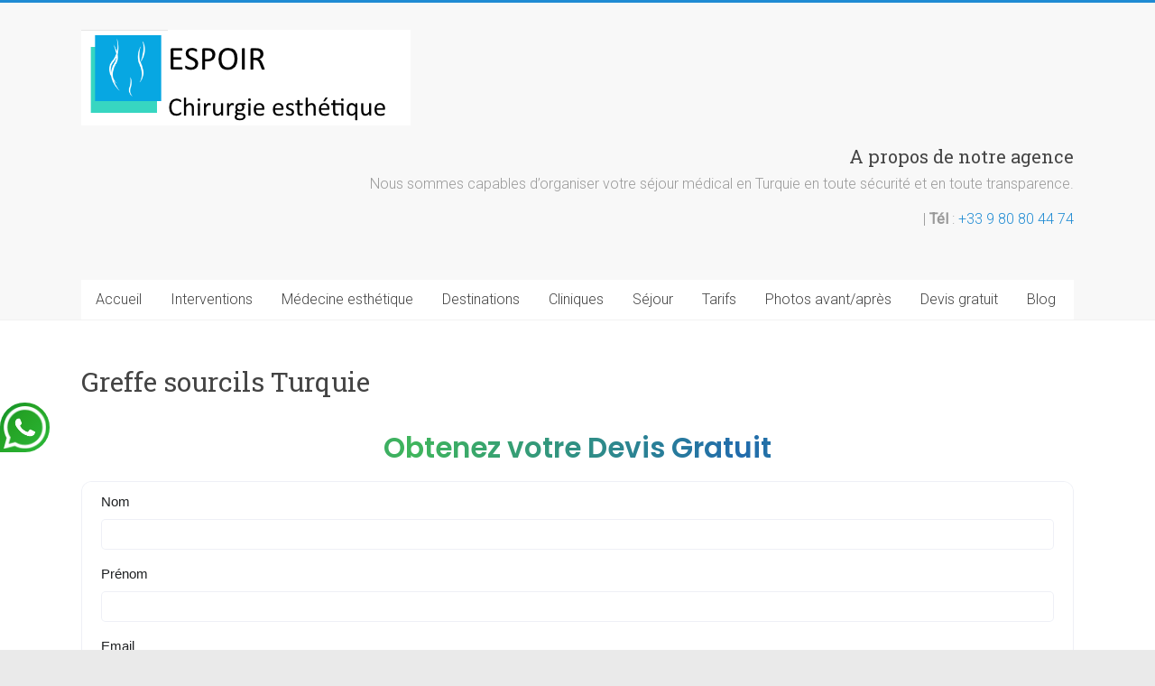

--- FILE ---
content_type: text/html; charset=UTF-8
request_url: https://www.chirurgie-reconstructrice.com/greffes-sourcils-turquie/
body_size: 20000
content:
<!DOCTYPE html>
<html lang="fr-FR">
<head>
<meta charset="UTF-8" />
<meta name="viewport" content="width=device-width, initial-scale=1">
<link rel="profile" href="https://gmpg.org/xfn/11" />
<meta name='robots' content='index, follow, max-image-preview:large, max-snippet:-1, max-video-preview:-1' />

	<!-- This site is optimized with the Yoast SEO plugin v26.7 - https://yoast.com/wordpress/plugins/seo/ -->
	<title>Greffe sourcils Turquie : tout savoir greffe sourcils Turquie</title>
	<meta name="description" content="Greffe sourcils Turquie : tout savoir greffe sourcils Turquie, guide pratique de la greffe des sourcils en Turquie devis gratuit prix léger" />
	<link rel="canonical" href="https://www.chirurgie-reconstructrice.com/greffes-sourcils-turquie/" />
	<meta property="og:locale" content="fr_FR" />
	<meta property="og:type" content="article" />
	<meta property="og:title" content="Greffe sourcils Turquie : tout savoir greffe sourcils Turquie" />
	<meta property="og:description" content="Greffe sourcils Turquie : tout savoir greffe sourcils Turquie, guide pratique de la greffe des sourcils en Turquie devis gratuit prix léger" />
	<meta property="og:url" content="https://www.chirurgie-reconstructrice.com/greffes-sourcils-turquie/" />
	<meta property="og:site_name" content="Chirurgie esthetique Turquie" />
	<meta property="article:modified_time" content="2024-06-04T12:38:14+00:00" />
	<meta property="og:image" content="https://www.chirurgie-reconstructrice.com/wp-content/uploads/2024/06/greffe-sourcils-turquie.jpg" />
	<meta name="twitter:card" content="summary_large_image" />
	<meta name="twitter:label1" content="Durée de lecture estimée" />
	<meta name="twitter:data1" content="14 minutes" />
	<script type="application/ld+json" class="yoast-schema-graph">{"@context":"https://schema.org","@graph":[{"@type":"WebPage","@id":"https://www.chirurgie-reconstructrice.com/greffes-sourcils-turquie/","url":"https://www.chirurgie-reconstructrice.com/greffes-sourcils-turquie/","name":"Greffe sourcils Turquie : tout savoir greffe sourcils Turquie","isPartOf":{"@id":"https://www.chirurgie-reconstructrice.com/#website"},"primaryImageOfPage":{"@id":"https://www.chirurgie-reconstructrice.com/greffes-sourcils-turquie/#primaryimage"},"image":{"@id":"https://www.chirurgie-reconstructrice.com/greffes-sourcils-turquie/#primaryimage"},"thumbnailUrl":"https://www.chirurgie-reconstructrice.com/wp-content/uploads/2024/06/greffe-sourcils-turquie.jpg","datePublished":"2024-06-04T09:14:09+00:00","dateModified":"2024-06-04T12:38:14+00:00","description":"Greffe sourcils Turquie : tout savoir greffe sourcils Turquie, guide pratique de la greffe des sourcils en Turquie devis gratuit prix léger","breadcrumb":{"@id":"https://www.chirurgie-reconstructrice.com/greffes-sourcils-turquie/#breadcrumb"},"inLanguage":"fr-FR","potentialAction":[{"@type":"ReadAction","target":["https://www.chirurgie-reconstructrice.com/greffes-sourcils-turquie/"]}]},{"@type":"ImageObject","inLanguage":"fr-FR","@id":"https://www.chirurgie-reconstructrice.com/greffes-sourcils-turquie/#primaryimage","url":"https://www.chirurgie-reconstructrice.com/wp-content/uploads/2024/06/greffe-sourcils-turquie.jpg","contentUrl":"https://www.chirurgie-reconstructrice.com/wp-content/uploads/2024/06/greffe-sourcils-turquie.jpg","width":1200,"height":705,"caption":"greffe sourcils Turquie"},{"@type":"BreadcrumbList","@id":"https://www.chirurgie-reconstructrice.com/greffes-sourcils-turquie/#breadcrumb","itemListElement":[{"@type":"ListItem","position":1,"name":"Accueil","item":"https://www.chirurgie-reconstructrice.com/"},{"@type":"ListItem","position":2,"name":"Greffe sourcils Turquie"}]},{"@type":"WebSite","@id":"https://www.chirurgie-reconstructrice.com/#website","url":"https://www.chirurgie-reconstructrice.com/","name":"Chirurgie esthetique Turquie","description":"","publisher":{"@id":"https://www.chirurgie-reconstructrice.com/#organization"},"potentialAction":[{"@type":"SearchAction","target":{"@type":"EntryPoint","urlTemplate":"https://www.chirurgie-reconstructrice.com/?s={search_term_string}"},"query-input":{"@type":"PropertyValueSpecification","valueRequired":true,"valueName":"search_term_string"}}],"inLanguage":"fr-FR"},{"@type":"Organization","@id":"https://www.chirurgie-reconstructrice.com/#organization","name":"Chirurgie esthetique Turquie","url":"https://www.chirurgie-reconstructrice.com/","logo":{"@type":"ImageObject","inLanguage":"fr-FR","@id":"https://www.chirurgie-reconstructrice.com/#/schema/logo/image/","url":"https://www.chirurgie-reconstructrice.com/wp-content/uploads/2017/07/cropped-Logo-1.png","contentUrl":"https://www.chirurgie-reconstructrice.com/wp-content/uploads/2017/07/cropped-Logo-1.png","width":365,"height":106,"caption":"Chirurgie esthetique Turquie"},"image":{"@id":"https://www.chirurgie-reconstructrice.com/#/schema/logo/image/"}}]}</script>
	<!-- / Yoast SEO plugin. -->


<link rel='dns-prefetch' href='//fonts.googleapis.com' />
<link rel="alternate" type="application/rss+xml" title="Chirurgie esthetique Turquie &raquo; Flux" href="https://www.chirurgie-reconstructrice.com/feed/" />
<link rel="alternate" title="oEmbed (JSON)" type="application/json+oembed" href="https://www.chirurgie-reconstructrice.com/wp-json/oembed/1.0/embed?url=https%3A%2F%2Fwww.chirurgie-reconstructrice.com%2Fgreffes-sourcils-turquie%2F" />
<link rel="alternate" title="oEmbed (XML)" type="text/xml+oembed" href="https://www.chirurgie-reconstructrice.com/wp-json/oembed/1.0/embed?url=https%3A%2F%2Fwww.chirurgie-reconstructrice.com%2Fgreffes-sourcils-turquie%2F&#038;format=xml" />
<style id='wp-img-auto-sizes-contain-inline-css' type='text/css'>
img:is([sizes=auto i],[sizes^="auto," i]){contain-intrinsic-size:3000px 1500px}
/*# sourceURL=wp-img-auto-sizes-contain-inline-css */
</style>
<style id='wp-emoji-styles-inline-css' type='text/css'>

	img.wp-smiley, img.emoji {
		display: inline !important;
		border: none !important;
		box-shadow: none !important;
		height: 1em !important;
		width: 1em !important;
		margin: 0 0.07em !important;
		vertical-align: -0.1em !important;
		background: none !important;
		padding: 0 !important;
	}
/*# sourceURL=wp-emoji-styles-inline-css */
</style>
<style id='wp-block-library-inline-css' type='text/css'>
:root{--wp-block-synced-color:#7a00df;--wp-block-synced-color--rgb:122,0,223;--wp-bound-block-color:var(--wp-block-synced-color);--wp-editor-canvas-background:#ddd;--wp-admin-theme-color:#007cba;--wp-admin-theme-color--rgb:0,124,186;--wp-admin-theme-color-darker-10:#006ba1;--wp-admin-theme-color-darker-10--rgb:0,107,160.5;--wp-admin-theme-color-darker-20:#005a87;--wp-admin-theme-color-darker-20--rgb:0,90,135;--wp-admin-border-width-focus:2px}@media (min-resolution:192dpi){:root{--wp-admin-border-width-focus:1.5px}}.wp-element-button{cursor:pointer}:root .has-very-light-gray-background-color{background-color:#eee}:root .has-very-dark-gray-background-color{background-color:#313131}:root .has-very-light-gray-color{color:#eee}:root .has-very-dark-gray-color{color:#313131}:root .has-vivid-green-cyan-to-vivid-cyan-blue-gradient-background{background:linear-gradient(135deg,#00d084,#0693e3)}:root .has-purple-crush-gradient-background{background:linear-gradient(135deg,#34e2e4,#4721fb 50%,#ab1dfe)}:root .has-hazy-dawn-gradient-background{background:linear-gradient(135deg,#faaca8,#dad0ec)}:root .has-subdued-olive-gradient-background{background:linear-gradient(135deg,#fafae1,#67a671)}:root .has-atomic-cream-gradient-background{background:linear-gradient(135deg,#fdd79a,#004a59)}:root .has-nightshade-gradient-background{background:linear-gradient(135deg,#330968,#31cdcf)}:root .has-midnight-gradient-background{background:linear-gradient(135deg,#020381,#2874fc)}:root{--wp--preset--font-size--normal:16px;--wp--preset--font-size--huge:42px}.has-regular-font-size{font-size:1em}.has-larger-font-size{font-size:2.625em}.has-normal-font-size{font-size:var(--wp--preset--font-size--normal)}.has-huge-font-size{font-size:var(--wp--preset--font-size--huge)}.has-text-align-center{text-align:center}.has-text-align-left{text-align:left}.has-text-align-right{text-align:right}.has-fit-text{white-space:nowrap!important}#end-resizable-editor-section{display:none}.aligncenter{clear:both}.items-justified-left{justify-content:flex-start}.items-justified-center{justify-content:center}.items-justified-right{justify-content:flex-end}.items-justified-space-between{justify-content:space-between}.screen-reader-text{border:0;clip-path:inset(50%);height:1px;margin:-1px;overflow:hidden;padding:0;position:absolute;width:1px;word-wrap:normal!important}.screen-reader-text:focus{background-color:#ddd;clip-path:none;color:#444;display:block;font-size:1em;height:auto;left:5px;line-height:normal;padding:15px 23px 14px;text-decoration:none;top:5px;width:auto;z-index:100000}html :where(.has-border-color){border-style:solid}html :where([style*=border-top-color]){border-top-style:solid}html :where([style*=border-right-color]){border-right-style:solid}html :where([style*=border-bottom-color]){border-bottom-style:solid}html :where([style*=border-left-color]){border-left-style:solid}html :where([style*=border-width]){border-style:solid}html :where([style*=border-top-width]){border-top-style:solid}html :where([style*=border-right-width]){border-right-style:solid}html :where([style*=border-bottom-width]){border-bottom-style:solid}html :where([style*=border-left-width]){border-left-style:solid}html :where(img[class*=wp-image-]){height:auto;max-width:100%}:where(figure){margin:0 0 1em}html :where(.is-position-sticky){--wp-admin--admin-bar--position-offset:var(--wp-admin--admin-bar--height,0px)}@media screen and (max-width:600px){html :where(.is-position-sticky){--wp-admin--admin-bar--position-offset:0px}}

/*# sourceURL=wp-block-library-inline-css */
</style><style id='global-styles-inline-css' type='text/css'>
:root{--wp--preset--aspect-ratio--square: 1;--wp--preset--aspect-ratio--4-3: 4/3;--wp--preset--aspect-ratio--3-4: 3/4;--wp--preset--aspect-ratio--3-2: 3/2;--wp--preset--aspect-ratio--2-3: 2/3;--wp--preset--aspect-ratio--16-9: 16/9;--wp--preset--aspect-ratio--9-16: 9/16;--wp--preset--color--black: #000000;--wp--preset--color--cyan-bluish-gray: #abb8c3;--wp--preset--color--white: #ffffff;--wp--preset--color--pale-pink: #f78da7;--wp--preset--color--vivid-red: #cf2e2e;--wp--preset--color--luminous-vivid-orange: #ff6900;--wp--preset--color--luminous-vivid-amber: #fcb900;--wp--preset--color--light-green-cyan: #7bdcb5;--wp--preset--color--vivid-green-cyan: #00d084;--wp--preset--color--pale-cyan-blue: #8ed1fc;--wp--preset--color--vivid-cyan-blue: #0693e3;--wp--preset--color--vivid-purple: #9b51e0;--wp--preset--gradient--vivid-cyan-blue-to-vivid-purple: linear-gradient(135deg,rgb(6,147,227) 0%,rgb(155,81,224) 100%);--wp--preset--gradient--light-green-cyan-to-vivid-green-cyan: linear-gradient(135deg,rgb(122,220,180) 0%,rgb(0,208,130) 100%);--wp--preset--gradient--luminous-vivid-amber-to-luminous-vivid-orange: linear-gradient(135deg,rgb(252,185,0) 0%,rgb(255,105,0) 100%);--wp--preset--gradient--luminous-vivid-orange-to-vivid-red: linear-gradient(135deg,rgb(255,105,0) 0%,rgb(207,46,46) 100%);--wp--preset--gradient--very-light-gray-to-cyan-bluish-gray: linear-gradient(135deg,rgb(238,238,238) 0%,rgb(169,184,195) 100%);--wp--preset--gradient--cool-to-warm-spectrum: linear-gradient(135deg,rgb(74,234,220) 0%,rgb(151,120,209) 20%,rgb(207,42,186) 40%,rgb(238,44,130) 60%,rgb(251,105,98) 80%,rgb(254,248,76) 100%);--wp--preset--gradient--blush-light-purple: linear-gradient(135deg,rgb(255,206,236) 0%,rgb(152,150,240) 100%);--wp--preset--gradient--blush-bordeaux: linear-gradient(135deg,rgb(254,205,165) 0%,rgb(254,45,45) 50%,rgb(107,0,62) 100%);--wp--preset--gradient--luminous-dusk: linear-gradient(135deg,rgb(255,203,112) 0%,rgb(199,81,192) 50%,rgb(65,88,208) 100%);--wp--preset--gradient--pale-ocean: linear-gradient(135deg,rgb(255,245,203) 0%,rgb(182,227,212) 50%,rgb(51,167,181) 100%);--wp--preset--gradient--electric-grass: linear-gradient(135deg,rgb(202,248,128) 0%,rgb(113,206,126) 100%);--wp--preset--gradient--midnight: linear-gradient(135deg,rgb(2,3,129) 0%,rgb(40,116,252) 100%);--wp--preset--font-size--small: 13px;--wp--preset--font-size--medium: 20px;--wp--preset--font-size--large: 36px;--wp--preset--font-size--x-large: 42px;--wp--preset--spacing--20: 0.44rem;--wp--preset--spacing--30: 0.67rem;--wp--preset--spacing--40: 1rem;--wp--preset--spacing--50: 1.5rem;--wp--preset--spacing--60: 2.25rem;--wp--preset--spacing--70: 3.38rem;--wp--preset--spacing--80: 5.06rem;--wp--preset--shadow--natural: 6px 6px 9px rgba(0, 0, 0, 0.2);--wp--preset--shadow--deep: 12px 12px 50px rgba(0, 0, 0, 0.4);--wp--preset--shadow--sharp: 6px 6px 0px rgba(0, 0, 0, 0.2);--wp--preset--shadow--outlined: 6px 6px 0px -3px rgb(255, 255, 255), 6px 6px rgb(0, 0, 0);--wp--preset--shadow--crisp: 6px 6px 0px rgb(0, 0, 0);}:where(.is-layout-flex){gap: 0.5em;}:where(.is-layout-grid){gap: 0.5em;}body .is-layout-flex{display: flex;}.is-layout-flex{flex-wrap: wrap;align-items: center;}.is-layout-flex > :is(*, div){margin: 0;}body .is-layout-grid{display: grid;}.is-layout-grid > :is(*, div){margin: 0;}:where(.wp-block-columns.is-layout-flex){gap: 2em;}:where(.wp-block-columns.is-layout-grid){gap: 2em;}:where(.wp-block-post-template.is-layout-flex){gap: 1.25em;}:where(.wp-block-post-template.is-layout-grid){gap: 1.25em;}.has-black-color{color: var(--wp--preset--color--black) !important;}.has-cyan-bluish-gray-color{color: var(--wp--preset--color--cyan-bluish-gray) !important;}.has-white-color{color: var(--wp--preset--color--white) !important;}.has-pale-pink-color{color: var(--wp--preset--color--pale-pink) !important;}.has-vivid-red-color{color: var(--wp--preset--color--vivid-red) !important;}.has-luminous-vivid-orange-color{color: var(--wp--preset--color--luminous-vivid-orange) !important;}.has-luminous-vivid-amber-color{color: var(--wp--preset--color--luminous-vivid-amber) !important;}.has-light-green-cyan-color{color: var(--wp--preset--color--light-green-cyan) !important;}.has-vivid-green-cyan-color{color: var(--wp--preset--color--vivid-green-cyan) !important;}.has-pale-cyan-blue-color{color: var(--wp--preset--color--pale-cyan-blue) !important;}.has-vivid-cyan-blue-color{color: var(--wp--preset--color--vivid-cyan-blue) !important;}.has-vivid-purple-color{color: var(--wp--preset--color--vivid-purple) !important;}.has-black-background-color{background-color: var(--wp--preset--color--black) !important;}.has-cyan-bluish-gray-background-color{background-color: var(--wp--preset--color--cyan-bluish-gray) !important;}.has-white-background-color{background-color: var(--wp--preset--color--white) !important;}.has-pale-pink-background-color{background-color: var(--wp--preset--color--pale-pink) !important;}.has-vivid-red-background-color{background-color: var(--wp--preset--color--vivid-red) !important;}.has-luminous-vivid-orange-background-color{background-color: var(--wp--preset--color--luminous-vivid-orange) !important;}.has-luminous-vivid-amber-background-color{background-color: var(--wp--preset--color--luminous-vivid-amber) !important;}.has-light-green-cyan-background-color{background-color: var(--wp--preset--color--light-green-cyan) !important;}.has-vivid-green-cyan-background-color{background-color: var(--wp--preset--color--vivid-green-cyan) !important;}.has-pale-cyan-blue-background-color{background-color: var(--wp--preset--color--pale-cyan-blue) !important;}.has-vivid-cyan-blue-background-color{background-color: var(--wp--preset--color--vivid-cyan-blue) !important;}.has-vivid-purple-background-color{background-color: var(--wp--preset--color--vivid-purple) !important;}.has-black-border-color{border-color: var(--wp--preset--color--black) !important;}.has-cyan-bluish-gray-border-color{border-color: var(--wp--preset--color--cyan-bluish-gray) !important;}.has-white-border-color{border-color: var(--wp--preset--color--white) !important;}.has-pale-pink-border-color{border-color: var(--wp--preset--color--pale-pink) !important;}.has-vivid-red-border-color{border-color: var(--wp--preset--color--vivid-red) !important;}.has-luminous-vivid-orange-border-color{border-color: var(--wp--preset--color--luminous-vivid-orange) !important;}.has-luminous-vivid-amber-border-color{border-color: var(--wp--preset--color--luminous-vivid-amber) !important;}.has-light-green-cyan-border-color{border-color: var(--wp--preset--color--light-green-cyan) !important;}.has-vivid-green-cyan-border-color{border-color: var(--wp--preset--color--vivid-green-cyan) !important;}.has-pale-cyan-blue-border-color{border-color: var(--wp--preset--color--pale-cyan-blue) !important;}.has-vivid-cyan-blue-border-color{border-color: var(--wp--preset--color--vivid-cyan-blue) !important;}.has-vivid-purple-border-color{border-color: var(--wp--preset--color--vivid-purple) !important;}.has-vivid-cyan-blue-to-vivid-purple-gradient-background{background: var(--wp--preset--gradient--vivid-cyan-blue-to-vivid-purple) !important;}.has-light-green-cyan-to-vivid-green-cyan-gradient-background{background: var(--wp--preset--gradient--light-green-cyan-to-vivid-green-cyan) !important;}.has-luminous-vivid-amber-to-luminous-vivid-orange-gradient-background{background: var(--wp--preset--gradient--luminous-vivid-amber-to-luminous-vivid-orange) !important;}.has-luminous-vivid-orange-to-vivid-red-gradient-background{background: var(--wp--preset--gradient--luminous-vivid-orange-to-vivid-red) !important;}.has-very-light-gray-to-cyan-bluish-gray-gradient-background{background: var(--wp--preset--gradient--very-light-gray-to-cyan-bluish-gray) !important;}.has-cool-to-warm-spectrum-gradient-background{background: var(--wp--preset--gradient--cool-to-warm-spectrum) !important;}.has-blush-light-purple-gradient-background{background: var(--wp--preset--gradient--blush-light-purple) !important;}.has-blush-bordeaux-gradient-background{background: var(--wp--preset--gradient--blush-bordeaux) !important;}.has-luminous-dusk-gradient-background{background: var(--wp--preset--gradient--luminous-dusk) !important;}.has-pale-ocean-gradient-background{background: var(--wp--preset--gradient--pale-ocean) !important;}.has-electric-grass-gradient-background{background: var(--wp--preset--gradient--electric-grass) !important;}.has-midnight-gradient-background{background: var(--wp--preset--gradient--midnight) !important;}.has-small-font-size{font-size: var(--wp--preset--font-size--small) !important;}.has-medium-font-size{font-size: var(--wp--preset--font-size--medium) !important;}.has-large-font-size{font-size: var(--wp--preset--font-size--large) !important;}.has-x-large-font-size{font-size: var(--wp--preset--font-size--x-large) !important;}
/*# sourceURL=global-styles-inline-css */
</style>

<style id='classic-theme-styles-inline-css' type='text/css'>
/*! This file is auto-generated */
.wp-block-button__link{color:#fff;background-color:#32373c;border-radius:9999px;box-shadow:none;text-decoration:none;padding:calc(.667em + 2px) calc(1.333em + 2px);font-size:1.125em}.wp-block-file__button{background:#32373c;color:#fff;text-decoration:none}
/*# sourceURL=/wp-includes/css/classic-themes.min.css */
</style>
<link rel='stylesheet' id='parent-style-css' href='https://www.chirurgie-reconstructrice.com/wp-content/themes/accelerate/style.css?ver=6.9' type='text/css' media='all' />
<link rel='stylesheet' id='accelerate_style-css' href='https://www.chirurgie-reconstructrice.com/wp-content/themes/medespoir-child/style.css?ver=6.9' type='text/css' media='all' />
<link crossorigin="anonymous" rel='stylesheet' id='accelerate_googlefonts-css' href='//fonts.googleapis.com/css?family=Roboto%3A400%2C300%2C100%7CRoboto+Slab%3A700%2C400&#038;ver=6.9' type='text/css' media='all' />
<link rel='stylesheet' id='accelerate-fontawesome-css' href='https://www.chirurgie-reconstructrice.com/wp-content/themes/accelerate/fontawesome/css/font-awesome.css?ver=4.7.0' type='text/css' media='all' />
<script type="text/javascript" src="https://www.chirurgie-reconstructrice.com/wp-includes/js/jquery/jquery.min.js?ver=3.7.1" id="jquery-core-js"></script>
<script type="text/javascript" src="https://www.chirurgie-reconstructrice.com/wp-includes/js/jquery/jquery-migrate.min.js?ver=3.4.1" id="jquery-migrate-js"></script>
<script type="text/javascript" src="https://www.chirurgie-reconstructrice.com/wp-content/themes/accelerate/js/accelerate-custom.js?ver=6.9" id="accelerate-custom-js"></script>
<link rel="https://api.w.org/" href="https://www.chirurgie-reconstructrice.com/wp-json/" /><link rel="alternate" title="JSON" type="application/json" href="https://www.chirurgie-reconstructrice.com/wp-json/wp/v2/pages/2672" /><meta name="generator" content="WordPress 6.9" />
<link rel='shortlink' href='https://www.chirurgie-reconstructrice.com/?p=2672' />
<link rel="amphtml" href="https://www.chirurgie-reconstructrice.com/greffes-sourcils-turquie/?amp"><link rel="icon" href="https://www.chirurgie-reconstructrice.com/wp-content/uploads/2016/12/cropped-fav-32x32.png" sizes="32x32" />
<link rel="icon" href="https://www.chirurgie-reconstructrice.com/wp-content/uploads/2016/12/cropped-fav-192x192.png" sizes="192x192" />
<link rel="apple-touch-icon" href="https://www.chirurgie-reconstructrice.com/wp-content/uploads/2016/12/cropped-fav-180x180.png" />
<meta name="msapplication-TileImage" content="https://www.chirurgie-reconstructrice.com/wp-content/uploads/2016/12/cropped-fav-270x270.png" />
		<style type="text/css"> .accelerate-button,blockquote,button,input[type=button],input[type=reset],input[type=submit]{background-color:#1f8bd3}a{color:#1f8bd3}#page{border-top:3px solid #1f8bd3}#site-title a:hover{color:#1f8bd3}#search-form span,.main-navigation a:hover,.main-navigation ul li ul li a:hover,.main-navigation ul li ul li:hover>a,.main-navigation ul li.current-menu-ancestor a,.main-navigation ul li.current-menu-item a,.main-navigation ul li.current-menu-item ul li a:hover,.main-navigation ul li.current_page_ancestor a,.main-navigation ul li.current_page_item a,.main-navigation ul li:hover>a,.main-small-navigation li:hover > a{background-color:#1f8bd3}.site-header .menu-toggle:before{color:#1f8bd3}.main-small-navigation li:hover{background-color:#1f8bd3}.main-small-navigation ul>.current-menu-item,.main-small-navigation ul>.current_page_item{background:#1f8bd3}.footer-menu a:hover,.footer-menu ul li.current-menu-ancestor a,.footer-menu ul li.current-menu-item a,.footer-menu ul li.current_page_ancestor a,.footer-menu ul li.current_page_item a,.footer-menu ul li:hover>a{color:#1f8bd3}#featured-slider .slider-read-more-button,.slider-title-head .entry-title a{background-color:#1f8bd3}a.slide-prev,a.slide-next,.slider-title-head .entry-title a{background-color:#1f8bd3}#controllers a.active,#controllers a:hover{background-color:#1f8bd3;color:#1f8bd3}.format-link .entry-content a{background-color:#1f8bd3}#secondary .widget_featured_single_post h3.widget-title a:hover,.widget_image_service_block .entry-title a:hover{color:#1f8bd3}.pagination span{background-color:#1f8bd3}.pagination a span:hover{color:#1f8bd3;border-color:#1f8bd3}#content .comments-area a.comment-edit-link:hover,#content .comments-area a.comment-permalink:hover,#content .comments-area article header cite a:hover,.comments-area .comment-author-link a:hover{color:#1f8bd3}.comments-area .comment-author-link span{background-color:#1f8bd3}#wp-calendar #today,.comment .comment-reply-link:hover,.nav-next a,.nav-previous a{color:#1f8bd3}.widget-title span{border-bottom:2px solid #1f8bd3}#secondary h3 span:before,.footer-widgets-area h3 span:before{color:#1f8bd3}#secondary .accelerate_tagcloud_widget a:hover,.footer-widgets-area .accelerate_tagcloud_widget a:hover{background-color:#1f8bd3}.footer-widgets-area a:hover{color:#1f8bd3}.footer-socket-wrapper{border-top:3px solid #1f8bd3}.footer-socket-wrapper .copyright a:hover{color:#1f8bd3}a#scroll-up{background-color:#1f8bd3}.entry-meta .byline i,.entry-meta .cat-links i,.entry-meta a,.post .entry-title a:hover{color:#1f8bd3}.entry-meta .post-format i{background-color:#1f8bd3}.entry-meta .comments-link a:hover,.entry-meta .edit-link a:hover,.entry-meta .posted-on a:hover,.main-navigation li.menu-item-has-children:hover,.entry-meta .tag-links a:hover{color:#1f8bd3}.more-link span,.read-more{background-color:#1f8bd3}.woocommerce #respond input#submit, .woocommerce a.button, .woocommerce button.button, .woocommerce input.button, .woocommerce #respond input#submit.alt, .woocommerce a.button.alt, .woocommerce button.button.alt, .woocommerce input.button.alt,.woocommerce span.onsale {background-color: #1f8bd3;}.woocommerce ul.products li.product .price .amount,.entry-summary .price .amount,.woocommerce .woocommerce-message::before{color: #1f8bd3;},.woocommerce .woocommerce-message { border-top-color: #1f8bd3;}</style>
		</head>

<body class="wp-singular page-template-default page page-id-2672 wp-custom-logo wp-embed-responsive wp-theme-accelerate wp-child-theme-medespoir-child no-sidebar-full-width better-responsive-menu wide">


<div id="page" class="hfeed site">
	<a class="skip-link screen-reader-text" href="#main">Skip to content</a>

		<header id="masthead" class="site-header clearfix">

		<div id="header-text-nav-container" class="clearfix">

			
			<div class="inner-wrap">

				<div id="header-text-nav-wrap" class="clearfix">
					<div id="header-left-section">
													<div id="header-logo-image">
								<a href="https://www.chirurgie-reconstructrice.com/" class="custom-logo-link" rel="home"><img width="365" height="106" src="https://www.chirurgie-reconstructrice.com/wp-content/uploads/2017/07/cropped-Logo-1.png" class="custom-logo" alt="Chirurgie esthetique Turquie" decoding="async" srcset="https://www.chirurgie-reconstructrice.com/wp-content/uploads/2017/07/cropped-Logo-1.png 365w, https://www.chirurgie-reconstructrice.com/wp-content/uploads/2017/07/cropped-Logo-1-300x87.png 300w" sizes="(max-width: 365px) 100vw, 365px" /></a>							</div><!-- #header-logo-image -->
												<div id="header-text" class="screen-reader-text">
														<h3 id="site-title">
									<a href="https://www.chirurgie-reconstructrice.com/" title="Chirurgie esthetique Turquie" rel="home">Chirurgie esthetique Turquie</a>
								</h3>
													</div><!-- #header-text -->
					</div><!-- #header-left-section -->
					<div id="header-right-section">
												<div id="header-right-sidebar" class="clearfix">
						<aside id="custom_html-2" class="widget_text widget widget_custom_html"><div class="textwidget custom-html-widget"><div class="devis-mobile">
	<a href="https://www.chirurgie-reconstructrice.com/devis-gratuit/">Devis Express</a>
</div></div></aside><aside id="text-4" class="widget widget_text"><h3 class="widget-title">A propos de notre agence</h3>			<div class="textwidget"><p>Nous sommes capables d’organiser votre séjour médical en Turquie en toute sécurité et en toute transparence.</p>
<p>| <strong>Tél</strong> : <a href="tel:+33 9 80 80 44 74">+33 9 80 80 44 74</a></p>
</div>
		</aside>						</div>
									    	</div><!-- #header-right-section -->

			   </div><!-- #header-text-nav-wrap -->

			</div><!-- .inner-wrap -->

			
			<nav id="site-navigation" class="main-navigation inner-wrap clearfix" role="navigation">
				<h3 class="menu-toggle">Menu</h3>
				<div class="menu-menu-container"><ul id="menu-menu" class="menu"><li id="menu-item-22" class="menu-item menu-item-type-post_type menu-item-object-page menu-item-home menu-item-22"><a href="https://www.chirurgie-reconstructrice.com/">Accueil</a></li>
<li id="menu-item-23" class="menu-item menu-item-type-custom menu-item-object-custom menu-item-has-children menu-item-23"><a href="https://www.chirurgie-reconstructrice.com/operations-esthetiques-turquie/">Interventions</a>
<ul class="sub-menu">
	<li id="menu-item-442" class="menu-item menu-item-type-custom menu-item-object-custom menu-item-has-children menu-item-442"><a href="#">Reconstruire le visage</a>
	<ul class="sub-menu">
		<li id="menu-item-251" class="menu-item menu-item-type-post_type menu-item-object-page menu-item-251"><a href="https://www.chirurgie-reconstructrice.com/lifting-visage/">Lifting visage</a></li>
		<li id="menu-item-907" class="menu-item menu-item-type-post_type menu-item-object-page menu-item-907"><a href="https://www.chirurgie-reconstructrice.com/lipofilling-visage-turquie/">Lipofilling visage</a></li>
		<li id="menu-item-427" class="menu-item menu-item-type-post_type menu-item-object-page menu-item-427"><a href="https://www.chirurgie-reconstructrice.com/blepharoplastie-turquie/">Blépharoplastie</a></li>
		<li id="menu-item-532" class="menu-item menu-item-type-post_type menu-item-object-page menu-item-532"><a href="https://www.chirurgie-reconstructrice.com/rhinoplastie-turquie/">Rhinoplastie</a></li>
		<li id="menu-item-697" class="menu-item menu-item-type-post_type menu-item-object-page menu-item-697"><a href="https://www.chirurgie-reconstructrice.com/rhinoplastie-ethnique-turquie/">Rhinoplastie ethnique</a></li>
		<li id="menu-item-686" class="menu-item menu-item-type-post_type menu-item-object-page menu-item-686"><a href="https://www.chirurgie-reconstructrice.com/septoplastie-turquie/">Septoplastie</a></li>
		<li id="menu-item-435" class="menu-item menu-item-type-post_type menu-item-object-page menu-item-435"><a href="https://www.chirurgie-reconstructrice.com/genioplastie-turquie/">Génioplastie</a></li>
		<li id="menu-item-1097" class="menu-item menu-item-type-post_type menu-item-object-page menu-item-1097"><a href="https://www.chirurgie-reconstructrice.com/greffe-cheveux-turquie/">Greffe cheveux</a></li>
	</ul>
</li>
	<li id="menu-item-444" class="menu-item menu-item-type-custom menu-item-object-custom menu-item-has-children menu-item-444"><a href="#">Restaurer la poitrine</a>
	<ul class="sub-menu">
		<li id="menu-item-465" class="menu-item menu-item-type-post_type menu-item-object-page menu-item-465"><a href="https://www.chirurgie-reconstructrice.com/augmentation-mammaire-turquie/">Augmentation mammaire</a></li>
		<li id="menu-item-808" class="menu-item menu-item-type-post_type menu-item-object-page menu-item-808"><a href="https://www.chirurgie-reconstructrice.com/lipofilling-seins-turquie/">Lipofilling seins</a></li>
		<li id="menu-item-452" class="menu-item menu-item-type-post_type menu-item-object-page menu-item-452"><a href="https://www.chirurgie-reconstructrice.com/reduction-mammaire-turquie/">Réduction mammaire</a></li>
		<li id="menu-item-475" class="menu-item menu-item-type-post_type menu-item-object-page menu-item-475"><a href="https://www.chirurgie-reconstructrice.com/lifting-seins-turquie/">Lifting seins</a></li>
		<li id="menu-item-1249" class="menu-item menu-item-type-post_type menu-item-object-page menu-item-1249"><a href="https://www.chirurgie-reconstructrice.com/changement-protheses-mammaires-turquie/">Changement prothèses mammaires</a></li>
	</ul>
</li>
	<li id="menu-item-664" class="menu-item menu-item-type-custom menu-item-object-custom menu-item-has-children menu-item-664"><a href="#">Soigner l&rsquo;obésité</a>
	<ul class="sub-menu">
		<li id="menu-item-669" class="menu-item menu-item-type-post_type menu-item-object-page menu-item-669"><a href="https://www.chirurgie-reconstructrice.com/sleeve-turquie/">Sleeve gastrectomie</a></li>
		<li id="menu-item-800" class="menu-item menu-item-type-post_type menu-item-object-page menu-item-800"><a href="https://www.chirurgie-reconstructrice.com/bypass-turquie/">Bypass gastrique</a></li>
	</ul>
</li>
	<li id="menu-item-443" class="menu-item menu-item-type-custom menu-item-object-custom menu-item-has-children menu-item-443"><a href="#">Remodeler la silhouette</a>
	<ul class="sub-menu">
		<li id="menu-item-495" class="menu-item menu-item-type-post_type menu-item-object-page menu-item-495"><a href="https://www.chirurgie-reconstructrice.com/abdominoplastie-turquie/">Abdominoplastie</a></li>
		<li id="menu-item-212" class="menu-item menu-item-type-post_type menu-item-object-page menu-item-212"><a href="https://www.chirurgie-reconstructrice.com/bodylift/">Bodylift</a></li>
		<li id="menu-item-487" class="menu-item menu-item-type-post_type menu-item-object-page menu-item-487"><a href="https://www.chirurgie-reconstructrice.com/liposuccion-turquie/">Liposuccion</a></li>
		<li id="menu-item-215" class="menu-item menu-item-type-post_type menu-item-object-page menu-item-215"><a href="https://www.chirurgie-reconstructrice.com/lifting-abdominal/">Lifting abdominal</a></li>
		<li id="menu-item-211" class="menu-item menu-item-type-post_type menu-item-object-page menu-item-211"><a href="https://www.chirurgie-reconstructrice.com/lifting-bras/">Lifting bras</a></li>
		<li id="menu-item-213" class="menu-item menu-item-type-post_type menu-item-object-page menu-item-213"><a href="https://www.chirurgie-reconstructrice.com/lifting-cuisses/">Lifting cuisses</a></li>
		<li id="menu-item-972" class="menu-item menu-item-type-post_type menu-item-object-page menu-item-972"><a href="https://www.chirurgie-reconstructrice.com/augmentation-mollets-turquie/">Augmentation mollets</a></li>
		<li id="menu-item-498" class="menu-item menu-item-type-post_type menu-item-object-page menu-item-498"><a href="https://www.chirurgie-reconstructrice.com/augmentation-fesses-turquie/">Augmentation fesses par implants</a></li>
		<li id="menu-item-510" class="menu-item menu-item-type-post_type menu-item-object-page menu-item-510"><a href="https://www.chirurgie-reconstructrice.com/lipofilling-fesses-turquie/">Lipofilling fesses</a></li>
	</ul>
</li>
	<li id="menu-item-981" class="menu-item menu-item-type-custom menu-item-object-custom menu-item-has-children menu-item-981"><a href="#">Chirurgie réparatrice</a>
	<ul class="sub-menu">
		<li id="menu-item-218" class="menu-item menu-item-type-post_type menu-item-object-page menu-item-has-children menu-item-218"><a href="https://www.chirurgie-reconstructrice.com/reconstruction-mammaire/">Reconstruction mammaire</a>
		<ul class="sub-menu">
			<li id="menu-item-3054" class="menu-item menu-item-type-post_type menu-item-object-page menu-item-3054"><a href="https://www.chirurgie-reconstructrice.com/reconstruction-mammaire-lambeau-musculo-cutane-grand-dorsal/">Reconstruction mammaire par lambeau musculo-cutané</a></li>
			<li id="menu-item-3055" class="menu-item menu-item-type-post_type menu-item-object-page menu-item-3055"><a href="https://www.chirurgie-reconstructrice.com/reconstruction-seins-lambeau-tram-pedicule/">Reconstruction mammaire par lambeau TRAM</a></li>
			<li id="menu-item-3056" class="menu-item menu-item-type-post_type menu-item-object-page menu-item-3056"><a href="https://www.chirurgie-reconstructrice.com/mamelons-ombiliques/">Mamelons ombiliqués</a></li>
			<li id="menu-item-3057" class="menu-item menu-item-type-post_type menu-item-object-page menu-item-3057"><a href="https://www.chirurgie-reconstructrice.com/mastectomie/">Mastectomie</a></li>
			<li id="menu-item-3058" class="menu-item menu-item-type-post_type menu-item-object-page menu-item-3058"><a href="https://www.chirurgie-reconstructrice.com/reconstruction-mamelon-areole/">Reconstruction mamelon et aréole</a></li>
		</ul>
</li>
		<li id="menu-item-214" class="menu-item menu-item-type-post_type menu-item-object-page menu-item-214"><a href="https://www.chirurgie-reconstructrice.com/rhinoplastie-reparatrice/">Rhinoplastie réparatrice</a></li>
		<li id="menu-item-982" class="menu-item menu-item-type-post_type menu-item-object-page menu-item-982"><a href="https://www.chirurgie-reconstructrice.com/traitement-brulures-turquie/">Traitement brûlures</a></li>
		<li id="menu-item-1825" class="menu-item menu-item-type-post_type menu-item-object-page menu-item-1825"><a href="https://www.chirurgie-reconstructrice.com/vaginoplastie-turquie/">Vaginoplastie</a></li>
	</ul>
</li>
	<li id="menu-item-1074" class="menu-item menu-item-type-custom menu-item-object-custom menu-item-has-children menu-item-1074"><a href="#">Chirurgie dentaire</a>
	<ul class="sub-menu">
		<li id="menu-item-1239" class="menu-item menu-item-type-post_type menu-item-object-page menu-item-1239"><a href="https://www.chirurgie-reconstructrice.com/gingivectomie-turquie/">Gingivectomie</a></li>
		<li id="menu-item-1073" class="menu-item menu-item-type-post_type menu-item-object-page menu-item-1073"><a href="https://www.chirurgie-reconstructrice.com/facette-dentaire-turquie/">Facette dentaire</a></li>
		<li id="menu-item-1078" class="menu-item menu-item-type-post_type menu-item-object-page menu-item-1078"><a href="https://www.chirurgie-reconstructrice.com/implant-dentaire-turquie/">Implant dentaire</a></li>
	</ul>
</li>
	<li id="menu-item-1088" class="menu-item menu-item-type-custom menu-item-object-custom menu-item-has-children menu-item-1088"><a href="#">Procréation médicalement assistée</a>
	<ul class="sub-menu">
		<li id="menu-item-900" class="menu-item menu-item-type-post_type menu-item-object-page menu-item-900"><a href="https://www.chirurgie-reconstructrice.com/in-vitro-turquie/">In vitro</a></li>
		<li id="menu-item-1087" class="menu-item menu-item-type-post_type menu-item-object-page menu-item-1087"><a href="https://www.chirurgie-reconstructrice.com/insemination-artificielle-turquie/">Insémination artificielle</a></li>
		<li id="menu-item-1153" class="menu-item menu-item-type-post_type menu-item-object-page menu-item-1153"><a href="https://www.chirurgie-reconstructrice.com/biopsie-testiculaire-turquie/">Biopsie testiculaire</a></li>
	</ul>
</li>
	<li id="menu-item-1219" class="menu-item menu-item-type-custom menu-item-object-custom menu-item-has-children menu-item-1219"><a href="#">Chirurgie réfractive</a>
	<ul class="sub-menu">
		<li id="menu-item-1220" class="menu-item menu-item-type-post_type menu-item-object-page menu-item-1220"><a href="https://www.chirurgie-reconstructrice.com/operation-cataracte-turquie/">Operation cataracte Turquie</a></li>
		<li id="menu-item-1225" class="menu-item menu-item-type-post_type menu-item-object-page menu-item-1225"><a href="https://www.chirurgie-reconstructrice.com/lasik-turquie/">Lasik</a></li>
	</ul>
</li>
</ul>
</li>
<li id="menu-item-960" class="menu-item menu-item-type-custom menu-item-object-custom menu-item-has-children menu-item-960"><a href="#">Médecine esthétique</a>
<ul class="sub-menu">
	<li id="menu-item-1013" class="menu-item menu-item-type-post_type menu-item-object-page menu-item-1013"><a href="https://www.chirurgie-reconstructrice.com/acide-hyaluronique-turquie/">Acide hyaluronique</a></li>
	<li id="menu-item-1023" class="menu-item menu-item-type-post_type menu-item-object-page menu-item-1023"><a href="https://www.chirurgie-reconstructrice.com/botox-turquie/">Botox</a></li>
	<li id="menu-item-1150" class="menu-item menu-item-type-post_type menu-item-object-page menu-item-1150"><a href="https://www.chirurgie-reconstructrice.com/prp-turquie/">PRP</a></li>
	<li id="menu-item-1211" class="menu-item menu-item-type-post_type menu-item-object-page menu-item-1211"><a href="https://www.chirurgie-reconstructrice.com/prp-cheveux-turquie/">PRP cheveux</a></li>
	<li id="menu-item-1148" class="menu-item menu-item-type-post_type menu-item-object-page menu-item-1148"><a href="https://www.chirurgie-reconstructrice.com/mesotherapie-cheveux-turquie/">Mesotherapie cheveux</a></li>
	<li id="menu-item-1149" class="menu-item menu-item-type-post_type menu-item-object-page menu-item-1149"><a href="https://www.chirurgie-reconstructrice.com/mesolift-turquie/">Mésolift</a></li>
	<li id="menu-item-1008" class="menu-item menu-item-type-post_type menu-item-object-page menu-item-1008"><a href="https://www.chirurgie-reconstructrice.com/rhinoplastie-medicale-turquie/">Rhinoplastie médicale</a></li>
	<li id="menu-item-883" class="menu-item menu-item-type-post_type menu-item-object-page menu-item-883"><a href="https://www.chirurgie-reconstructrice.com/blepharoplastie-laser-turquie/">Blépharoplastie laser</a></li>
	<li id="menu-item-1046" class="menu-item menu-item-type-post_type menu-item-object-page menu-item-1046"><a href="https://www.chirurgie-reconstructrice.com/detatouage-laser-turquie/">Détatouage laser</a></li>
	<li id="menu-item-1031" class="menu-item menu-item-type-post_type menu-item-object-page menu-item-1031"><a href="https://www.chirurgie-reconstructrice.com/traitement-cicatrices-turquie/">Traitement cicatrices</a></li>
	<li id="menu-item-967" class="menu-item menu-item-type-post_type menu-item-object-page menu-item-967"><a href="https://www.chirurgie-reconstructrice.com/traitement-varices-turquie/">Traitement varices</a></li>
	<li id="menu-item-1201" class="menu-item menu-item-type-post_type menu-item-object-page menu-item-1201"><a href="https://www.chirurgie-reconstructrice.com/laser-vasculaire-turquie/">Laser vasculaire</a></li>
	<li id="menu-item-1151" class="menu-item menu-item-type-post_type menu-item-object-page menu-item-1151"><a href="https://www.chirurgie-reconstructrice.com/cryolipolyse-turquie/">Cryolipolyse</a></li>
	<li id="menu-item-1152" class="menu-item menu-item-type-post_type menu-item-object-page menu-item-1152"><a href="https://www.chirurgie-reconstructrice.com/liposuccion-laser-turquie/">Liposuccion laser</a></li>
	<li id="menu-item-1245" class="menu-item menu-item-type-post_type menu-item-object-page menu-item-1245"><a href="https://www.chirurgie-reconstructrice.com/traitement-hyperhidrose-turquie/">Traitement hyperhidrose</a></li>
	<li id="menu-item-3053" class="menu-item menu-item-type-post_type menu-item-object-page menu-item-3053"><a href="https://www.chirurgie-reconstructrice.com/skinbooster-turquie/">Skinbooster</a></li>
</ul>
</li>
<li id="menu-item-2549" class="menu-item menu-item-type-custom menu-item-object-custom menu-item-has-children menu-item-2549"><a href="#">Destinations</a>
<ul class="sub-menu">
	<li id="menu-item-2553" class="menu-item menu-item-type-post_type menu-item-object-page menu-item-2553"><a href="https://www.chirurgie-reconstructrice.com/chirurgie-esthetique-tunisie/">Chirurgie esthétique Tunisie</a></li>
	<li id="menu-item-2552" class="menu-item menu-item-type-post_type menu-item-object-page menu-item-2552"><a href="https://www.chirurgie-reconstructrice.com/chirurgie-esthetique-canada/">Chirurgie esthétique Canada</a></li>
	<li id="menu-item-2550" class="menu-item menu-item-type-post_type menu-item-object-page menu-item-2550"><a href="https://www.chirurgie-reconstructrice.com/chirurgie-esthetique-suisse/">Chirurgie esthétique Suisse</a></li>
	<li id="menu-item-2551" class="menu-item menu-item-type-post_type menu-item-object-page menu-item-2551"><a href="https://www.chirurgie-reconstructrice.com/chirurgie-esthetique-belgique/">Chirurgie esthétique Belgique</a></li>
</ul>
</li>
<li id="menu-item-24" class="menu-item menu-item-type-post_type menu-item-object-page menu-item-24"><a href="https://www.chirurgie-reconstructrice.com/clinique/">Cliniques</a></li>
<li id="menu-item-226" class="menu-item menu-item-type-post_type menu-item-object-page menu-item-226"><a href="https://www.chirurgie-reconstructrice.com/sejour/">Séjour</a></li>
<li id="menu-item-29" class="menu-item menu-item-type-post_type menu-item-object-page menu-item-29"><a href="https://www.chirurgie-reconstructrice.com/tarifs/">Tarifs</a></li>
<li id="menu-item-221" class="menu-item menu-item-type-post_type menu-item-object-page menu-item-221"><a href="https://www.chirurgie-reconstructrice.com/photos-avantapres/">Photos avant/après</a></li>
<li id="menu-item-1808" class="menu-item menu-item-type-post_type menu-item-object-page menu-item-1808"><a href="https://www.chirurgie-reconstructrice.com/devis-gratuit/">Devis gratuit</a></li>
<li id="menu-item-630" class="menu-item menu-item-type-post_type menu-item-object-page menu-item-630"><a href="https://www.chirurgie-reconstructrice.com/blog/">Blog</a></li>
</ul></div>			</nav>
		</div><!-- #header-text-nav-container -->

		
		
	</header>
			<div id="main" class="clearfix">
		<div class="inner-wrap clearfix">


	<div id="primary">
		<div id="content" class="clearfix">
			
				
<article id="post-2672" class="post-2672 page type-page status-publish hentry">
	
	<header class="entry-header">
		<h1 class="entry-title">Greffe sourcils Turquie</h1>	</header>
	<style>
@import url('https://fonts.googleapis.com/css?family=Poppins:400,500,600,700&display=swap');
.title-iframe {
    text-align: center;
    font-size: 31px;
    font-weight: 600;
    font-family: 'Poppins', sans-serif;
    background: -webkit-linear-gradient(right, #3fb55b, #216bad, #3fb55b, #216bad);
    -webkit-background-clip: text;
    -webkit-text-fill-color: transparent;
    padding: 20px 0px;
}
</style>
<h2 class="title-iframe">Obtenez votre Devis Gratuit</h2>
<iframe src="https://app.metocrm.com/web-forms/aac28a96-7198-4851-a5e4-1891cd9d9f37"  height="800px" width="100%"  frameborder="0" style="border-radius: 10px;"></iframe>	<div class="entry-content clearfix">
		<p><img fetchpriority="high" decoding="async" class="wp-image-2677 aligncenter" src="https://www.chirurgie-reconstructrice.com/wp-content/uploads/2024/06/greffe-sourcils-turquie.jpg" alt="greffe sourcils Turquie" width="1072" height="630" srcset="https://www.chirurgie-reconstructrice.com/wp-content/uploads/2024/06/greffe-sourcils-turquie.jpg 1200w, https://www.chirurgie-reconstructrice.com/wp-content/uploads/2024/06/greffe-sourcils-turquie-300x176.jpg 300w, https://www.chirurgie-reconstructrice.com/wp-content/uploads/2024/06/greffe-sourcils-turquie-1024x602.jpg 1024w, https://www.chirurgie-reconstructrice.com/wp-content/uploads/2024/06/greffe-sourcils-turquie-768x451.jpg 768w" sizes="(max-width: 1072px) 100vw, 1072px" /></p>
<p>La greffe de sourcils est une technique de plus en plus populaire en Turquie pour les personnes qui souhaitent améliorer l&rsquo;apparence de leurs sourcils. Cette opération consiste à prélever des follicules pileux sur une zone donneuse du cuir chevelu ou du corps et à les transplanter dans la zone des sourcils. Bien que la greffe de sourcils soit une opération chirurgicale, elle est considérée comme une intervention mineure et est généralement réalisée sous anesthésie locale.</p>
<p>Les meilleurs candidats pour une greffe de sourcils sont les personnes qui ont des sourcils clairsemés, fins ou inexistants en raison de facteurs tels que la génétique, le vieillissement ou la perte de cheveux due à une maladie ou un traitement médical. Les femmes sont souvent des candidates idéales pour cette opération, car elles ont tendance à être plus conscientes de leur apparence et à attacher une grande importance à l&rsquo;apparence de leurs sourcils. Cependant, les hommes peuvent également bénéficier d&rsquo;une greffe de sourcils pour améliorer leur apparence et leur confiance en eux.</p>
<p><a href="https://www.chirurgie-reconstructrice.com/apres-chirurgie-esthetique/">Avant et après l&rsquo;opération</a>, il existe des alternatives non chirurgicales pour améliorer l&rsquo;apparence des sourcils, telles que la micro-pigmentation, les extensions de sourcils et les produits de maquillage spécialisés. Il est important de discuter de toutes les options avec un professionnel de la santé qualifié pour déterminer la meilleure approche pour chaque cas individuel. Les témoignages d&rsquo;Amira, Yasmine et Sabrina peuvent fournir des informations précieuses sur leur expérience de la greffe de sourcils et aider les personnes intéressées à prendre une décision éclairée.</p>
<h2>Greffe de sourcils en Turquie</h2>
<p>La <a href="https://www.chirurgie-reconstructrice.com/greffe-cheveux-turquie/">greffe de sourcils</a> est une opération de plus en plus populaire en Turquie, où des milliers de patients du monde entier se rendent chaque année pour obtenir des sourcils plus épais et plus pleins. Les cliniques turques offrent des techniques de pointe, des chirurgiens qualifiés et des prix abordables pour cette opération.</p>
<h3>Aperçu de l&rsquo;opération greffe sourcils</h3>
<p>La greffe de sourcils est une opération chirurgicale qui consiste à prélever des follicules pileux d&rsquo;une zone donneuse du cuir chevelu ou du corps et à les transplanter dans la zone receveuse des sourcils. Les chirurgiens turcs utilisent des techniques avancées telles que la FUE (Follicular Unit Extraction) pour prélever les follicules pileux sans laisser de cicatrices visibles.</p>
<p>L&rsquo;opération est réalisée sous anesthésie locale et dure généralement entre 2 et 4 heures. Les patients peuvent rentrer chez eux le jour même de l&rsquo;opération et reprendre leurs activités normales après quelques jours.</p>
<h3>Avantages en Turquie</h3>
<p>La Turquie est devenue une destination populaire pour la greffe de sourcils en raison de ses avantages uniques. Les chirurgiens turcs sont hautement qualifiés et expérimentés dans la greffe de sourcils, et les cliniques sont équipées des dernières technologies et équipements médicaux.</p>
<p>De plus, les prix en Turquie sont beaucoup plus abordables que dans de nombreux autres pays. Les patients peuvent économiser jusqu&rsquo;à 70% sur les coûts de l&rsquo;opération par rapport à d&rsquo;autres pays comme les États-Unis ou le Royaume-Uni.</p>
<p>En résumé, la Turquie offre des avantages uniques pour la greffe de sourcils, notamment des techniques avancées, des chirurgiens qualifiés et des prix abordables. C&rsquo;est pourquoi de plus en plus de patients choisissent de se rendre en Turquie pour cette opération.</p>
<h2>Techniques de greffe de sourcils</h2>
<h3>Technique FUE</h3>
<p>La technique FUE (Follicular Unit Extraction) est une méthode de greffe de sourcils qui utilise des micro-instruments pour extraire les follicules pileux un par un de la zone donneuse du cuir chevelu. Les follicules sont ensuite implantés dans la zone receveuse des sourcils. Cette technique est considérée comme moins invasive que la technique FUT (Follicular Unit Transplantation) car elle ne nécessite pas de suture.</p>
<p>La technique FUE est souvent préférée pour les patients qui ont une zone donneuse limitée ou qui souhaitent éviter une cicatrice linéaire. Cependant, elle peut prendre plus de temps que la technique FUT car chaque follicule doit être prélevé individuellement.</p>
<h3>Technique DHI</h3>
<p>La technique DHI (Direct Hair Implantation) est une méthode de greffe de sourcils qui utilise un dispositif spécialisé appelé implanter Choi pour implanter directement les follicules pileux dans la zone receveuse des sourcils. Cette technique ne nécessite pas de canaux préalablement créés pour les follicules, car l&rsquo;implanteur Choi crée simultanément le canal et implante le follicule.</p>
<p>La technique DHI est considérée comme moins invasive que la technique FUT car elle ne nécessite pas de suture et peut offrir une récupération plus rapide. Cependant, elle peut être plus coûteuse que la technique FUE car elle nécessite un équipement spécialisé.</p>
<p>Il est important de discuter avec un professionnel de la greffe de sourcils pour déterminer quelle technique convient le mieux à chaque cas individuel.</p>
<h2>Meilleurs candidats pour la greffe de sourcils</h2>
<p>La greffe de sourcils est une solution efficace pour les personnes qui souffrent de perte de cheveux des sourcils. Cependant, cette intervention chirurgicale n&rsquo;est pas adaptée à tout le monde. Il est important de comprendre les critères de sélection et de passer par une consultation préliminaire avant de décider si la greffe de sourcils est la meilleure option pour vous.</p>
<h3>Critères de sélection</h3>
<p>Les meilleurs candidats pour la greffe de sourcils sont les personnes qui ont une perte de cheveux des sourcils due à des facteurs génétiques, des cicatrices ou une maladie. La greffe de sourcils peut également être une option pour les personnes qui ont subi une épilation excessive des sourcils.</p>
<p>Il est important que les candidats aient une densité suffisante de cheveux donneurs dans la zone donneuse, qui est généralement située à l&rsquo;arrière de la tête. Les candidats doivent également être en bonne santé physique et mentale, et ne pas être sous traitement médical qui peut affecter la croissance des cheveux.</p>
<h3>Consultation préliminaire</h3>
<p>Avant de subir une greffe de sourcils, les candidats doivent passer par une consultation préliminaire avec un chirurgien qualifié. Pendant cette consultation, le chirurgien évaluera l&rsquo;état des sourcils et de la zone donneuse, discutera des attentes du patient et expliquera les risques et les avantages de la greffe de sourcils.</p>
<p>Le chirurgien peut également recommander des alternatives non chirurgicales, telles que les produits topiques ou les injections de plasma riche en plaquettes, si la greffe de sourcils n&rsquo;est pas la meilleure option pour le patient.</p>
<p>En conclusion, la greffe de sourcils est une solution efficace pour les personnes qui souffrent de perte de cheveux des sourcils, mais elle n&rsquo;est pas adaptée à tout le monde. Les candidats doivent passer par une consultation préliminaire avant de décider si la greffe de sourcils est la meilleure option pour eux.</p>
<h2>Greffe de sourcils chez les femmes</h2>
<p>La greffe de sourcils est une opération cosmétique qui est de plus en plus populaire chez les femmes. Elle est souvent utilisée pour corriger les sourcils clairsemés, les cicatrices ou les sourcils qui ont été trop épilés. Les femmes qui cherchent à améliorer l&rsquo;apparence de leurs sourcils peuvent bénéficier de cette opération.</p>
<h3>Cas spécifiques</h3>
<p>La greffe de sourcils peut être réalisée chez les femmes de tous âges. Cependant, il y a des cas spécifiques où cette opération peut être particulièrement utile. Par exemple, les femmes qui ont subi une chimiothérapie peuvent avoir des sourcils clairsemés ou inexistants. La greffe de sourcils peut leur donner des sourcils plus épais et plus naturels.</p>
<p>De plus, les femmes qui ont des cicatrices dans la zone des sourcils peuvent bénéficier de la greffe de sourcils. Cette opération peut aider à couvrir les cicatrices et à donner aux sourcils un aspect plus uniforme.</p>
<h3>Considérations esthétiques</h3>
<p>La greffe de sourcils doit être réalisée en tenant compte de considérations esthétiques importantes. Les sourcils doivent être en harmonie avec le visage et doivent correspondre à la forme du visage. Les sourcils trop épais ou trop fins peuvent donner un aspect peu naturel. Il est important de travailler avec un chirurgien esthétique qualifié pour s&rsquo;assurer que les sourcils sont greffés de manière appropriée.</p>
<p>Il est également important de tenir compte de la couleur des cheveux et de la peau lors de la greffe de sourcils. Les sourcils doivent correspondre à la couleur des cheveux et ne pas être trop sombres ou trop clairs. Un chirurgien esthétique qualifié peut aider à choisir la bonne couleur de sourcils pour chaque patiente.</p>
<p>En conclusion, la greffe de sourcils est une opération cosmétique populaire chez les femmes. Elle peut être utilisée pour corriger les sourcils clairsemés, les cicatrices ou les sourcils qui ont été trop épilés. Il est important de tenir compte de considérations esthétiques importantes lors de la greffe de sourcils, et de travailler avec un chirurgien esthétique qualifié pour s&rsquo;assurer que les sourcils sont greffés de manière appropriée.</p>
<h2>Préopératoire et post-opératoire</h2>
<h3>Instructions préopératoires</h3>
<p>Avant de subir une greffe de sourcils, il est important de suivre les instructions préopératoires fournies par le médecin. Les instructions peuvent varier en fonction des besoins individuels du patient, mais voici quelques consignes générales qui peuvent être utiles :</p>
<ul>
<li>Évitez de prendre des médicaments qui peuvent augmenter le risque de saignement, comme l&rsquo;aspirine ou les anti-inflammatoires, pendant au moins une semaine avant la chirurgie.</li>
<li>Arrêtez de fumer au moins deux semaines avant la chirurgie pour favoriser une guérison rapide.</li>
<li>Évitez de consommer de l&rsquo;alcool ou de la caféine pendant au moins 48 heures avant la chirurgie.</li>
<li>Évitez de vous exposer au soleil ou aux rayons UV pendant au moins une semaine avant la chirurgie.</li>
<li>Discutez avec votre médecin de tout médicament que vous prenez actuellement pour savoir s&rsquo;il est sûr de continuer à le prendre avant la chirurgie.</li>
</ul>
<h3>Soins post-opératoires</h3>
<p>Après la greffe de sourcils, il est important de prendre soin de la zone opérée pour favoriser une guérison rapide et minimiser les risques d&rsquo;infection. Voici quelques conseils généraux pour les soins post-opératoires :</p>
<ul>
<li>Évitez de toucher ou de gratter la zone opérée pendant au moins trois jours après la chirurgie.</li>
<li>Évitez les activités physiques intenses pendant au moins trois jours après la chirurgie.</li>
<li>Évitez de vous exposer au soleil ou aux rayons UV pendant au moins deux semaines après la chirurgie.</li>
<li>Évitez de prendre des médicaments qui peuvent augmenter le risque de saignement, comme l&rsquo;aspirine ou les anti-inflammatoires, pendant au moins une semaine après la chirurgie.</li>
<li>Utilisez des compresses froides pour réduire l&rsquo;enflure et soulager la douleur.</li>
<li>Nettoyez délicatement la zone opérée avec de l&rsquo;eau et du savon doux pour éviter les infections.</li>
</ul>
<p>En suivant ces instructions préopératoires et post-opératoires, les patients peuvent améliorer leurs chances de réussite de la greffe de sourcils et minimiser les risques de complications.</p>
<h2>Alternatives non chirurgicales</h2>
<p>Les alternatives non chirurgicales à la greffe de sourcils sont de plus en plus populaires car elles sont moins invasives et moins coûteuses. Il existe deux options principales: le maquillage permanent et le microblading.</p>
<h3>Maquillage permanent</h3>
<p>Le maquillage permanent est une technique qui utilise un tatouage semi-permanent pour créer des sourcils plus épais et plus définis. Cette méthode est idéale pour les personnes qui ont des sourcils clairsemés ou qui ont perdu leurs sourcils en raison d&rsquo;une maladie ou d&rsquo;un traitement médical.</p>
<p>Le maquillage permanent est réalisé en utilisant une aiguille fine pour injecter de l&rsquo;encre sous la peau des sourcils. Cette technique peut être douloureuse et nécessite une période de récupération de quelques jours. Cependant, les résultats sont durables et peuvent durer plusieurs années.</p>
<h3>Microblading</h3>
<p>Le microblading est une technique de tatouage manuel qui utilise une lame fine pour créer des traits de sourcil plus fins et plus naturels. Cette méthode est idéale pour les personnes qui ont des sourcils clairsemés ou qui souhaitent simplement améliorer la forme de leurs sourcils.</p>
<p>Le microblading est réalisé en utilisant une lame fine pour créer des traits de sourcil qui imitent les poils naturels. Cette technique peut être douloureuse et nécessite une période de récupération de quelques jours. Cependant, les résultats sont durables et peuvent durer plusieurs années.</p>
<p>En fin de compte, le choix entre le maquillage permanent et le microblading dépend des préférences personnelles de chacun. Il est important de discuter des options avec un professionnel qualifié avant de prendre une décision.</p>
<h2>Témoignages patientes</h2>
<h3>Amira</h3>
<p>Amira était très insatisfaite de l&rsquo;apparence de ses sourcils. Elle a décidé de se faire une greffe de sourcils en Turquie et a été très satisfaite du résultat. Selon elle, l&rsquo;opération était rapide et indolore. Elle a été impressionnée par le professionnalisme de l&rsquo;équipe médicale et a apprécié leur approche personnalisée. Amira recommande cette opération à toute personne cherchant à améliorer l&rsquo;apparence de ses sourcils.</p>
<h3>Yasmine</h3>
<p>Yasmine a également subi une greffe de sourcils en Turquie. Elle a été très satisfaite du résultat et a trouvé que l&rsquo;opération était très professionnelle. Selon elle, l&rsquo;équipe médicale était très compétente et a su répondre à toutes ses questions. Yasmine recommande cette opération à toute personne cherchant à améliorer l&rsquo;apparence de ses sourcils.</p>
<h3>Sabrina</h3>
<p>Sabrina a subi une greffe de sourcils en Turquie et a été très satisfaite du résultat. Elle a trouvé que l&rsquo;opération était très professionnelle et que l&rsquo;équipe médicale était très compétente. Sabrina recommande cette opération à toute personne cherchant à améliorer l&rsquo;apparence de ses sourcils.</p>
<p>En conclusion, les témoignages de ces trois femmes montrent que la greffe de sourcils en Turquie est une option sûre et efficace pour améliorer l&rsquo;apparence des sourcils. Les patients peuvent s&rsquo;attendre à des résultats naturels et durables grâce à une équipe médicale compétente et professionnelle.</p>
<h2>FAQ</h2>
<h3>Quelles sont les différentes techniques de greffe de sourcils disponibles en Turquie ?</h3>
<p>En Turquie, il existe plusieurs techniques de greffe de sourcils, notamment la technique FUE (Follicular Unit Extraction), la technique DHI (Direct Hair Implantation) et la technique FUT (Follicular Unit Transplantation). Chacune de ces techniques a ses avantages et ses inconvénients, et il est important de discuter avec un spécialiste pour déterminer celle qui convient le mieux à chaque cas.</p>
<h3>Comment identifier les meilleurs candidats pour une greffe de sourcils ?</h3>
<p>Les meilleurs candidats pour une greffe de sourcils sont généralement ceux qui ont une perte de sourcils partielle ou complète, causée par une maladie, un traumatisme ou une condition génétique. Il est également important que les candidats aient une densité suffisante de cheveux dans la zone donneuse pour que la greffe soit réussie.</p>
<h3>Quelles sont les recommandations préopératoires pour une greffe de sourcils réussie ?</h3>
<p>Avant la greffe de sourcils, il est recommandé d&rsquo;éviter de fumer, de boire de l&rsquo;alcool et de prendre des médicaments qui peuvent affecter la coagulation sanguine. Il est également important de discuter avec le chirurgien des attentes et des résultats possibles, ainsi que de suivre les instructions spécifiques données pour préparer la zone donneuse et la zone receveuse.</p>
<h3>Quelles sont les instructions post-opératoires à suivre après une greffe de sourcils ?</h3>
<p>Après une greffe de sourcils, il est important de suivre les instructions données par le chirurgien pour assurer une guérison rapide et efficace. Cela peut inclure l&rsquo;utilisation de médicaments pour soulager la douleur et prévenir l&rsquo;infection, ainsi que des conseils pour éviter les activités physiques intenses et protéger la zone greffée du soleil et des traumatismes.</p>
<h3>Quelles sont les alternatives non chirurgicales à la greffe de sourcils pour les femmes ?</h3>
<p>Pour les femmes qui ne souhaitent pas subir une greffe de sourcils, il existe des alternatives non chirurgicales telles que le maquillage semi-permanent, les extensions de sourcils et les sérums de croissance des sourcils. Cependant, il est important de noter que ces alternatives peuvent ne pas être aussi durables ou efficaces que la greffe de sourcils.</p>
<h3>Quels témoignages de patients peuvent nous éclairer sur la greffe de sourcils en Turquie ?</h3>
<p>Ici, les témoignages de patients tels qu&rsquo;Amira, Yasmine et Sabrina peuvent fournir des informations précieuses sur leur expérience de la greffe de sourcils en Turquie, y compris leur choix de technique, leur expérience avec le chirurgien et leur satisfaction globale avec les résultats. Cependant, il est important de se rappeler que chaque cas est unique et que les résultats peuvent varier en fonction de nombreux facteurs.</p>
			</div>

	</article>

				
			
		</div><!-- #content -->
	</div><!-- #primary -->






		</div><!-- .inner-wrap -->

	</div><!-- #main -->

	
		<footer id="colophon" class="clearfix">

			<div class="footer-widgets-wrapper">
	<div class="inner-wrap">
		<div class="footer-widgets-area clearfix">
			<div class="tg-one-third">
							</div>
			<div class="tg-one-third">
				<aside id="text-8" class="widget widget_text"><h3 class="widget-title"><span>Contacts</span></h3>			<div class="textwidget"><p><strong>Tél</strong> : <a href="tel:+33 9 80 80 44 74">+33 9 80 80 44 74</a></p>
</div>
		</aside>			</div>
			<div class="tg-one-third tg-one-third-last">
							</div>
		</div>
	</div>
</div>
			<div class="footer-socket-wrapper clearfix">

				<div class="inner-wrap">

					<div class="footer-socket-area">

					Copyright © 2025 <a href="https://www.chirurgie-reconstructrice.com/" title="Espoir Chirurgie esthetique Tunisie "><span>Espoir Chirurgie esthetique Tunisie </span></a>.

						<nav class="footer-menu">


		    			</nav>

					</div>

				</div>

			</div>

		</footer>

		<a href="#masthead" id="scroll-up"><i class="fa fa-long-arrow-up"></i></a>

	</div><!-- #page -->

	<script type="speculationrules">
{"prefetch":[{"source":"document","where":{"and":[{"href_matches":"/*"},{"not":{"href_matches":["/wp-*.php","/wp-admin/*","/wp-content/uploads/*","/wp-content/*","/wp-content/plugins/*","/wp-content/themes/medespoir-child/*","/wp-content/themes/accelerate/*","/*\\?(.+)"]}},{"not":{"selector_matches":"a[rel~=\"nofollow\"]"}},{"not":{"selector_matches":".no-prefetch, .no-prefetch a"}}]},"eagerness":"conservative"}]}
</script>
<script type="text/javascript" src="https://www.chirurgie-reconstructrice.com/wp-content/plugins/ithemes-security-pro/core/modules/wordpress-tweaks/js/blankshield/blankshield.min.js?ver=4122" id="blankshield-js"></script>
<script type="text/javascript" src="https://www.chirurgie-reconstructrice.com/wp-content/plugins/ithemes-security-pro/core/modules/wordpress-tweaks/js/block-tabnapping.min.js?ver=4122" id="itsec-wt-block-tabnapping-js"></script>
<script type="text/javascript" src="https://www.chirurgie-reconstructrice.com/wp-content/themes/accelerate/js/navigation.js?ver=6.9" id="accelerate-navigation-js"></script>
<script type="text/javascript" src="https://www.chirurgie-reconstructrice.com/wp-content/themes/accelerate/js/skip-link-focus-fix.js?ver=6.9" id="accelerate-skip-link-focus-fix-js"></script>
<script id="wp-emoji-settings" type="application/json">
{"baseUrl":"https://s.w.org/images/core/emoji/17.0.2/72x72/","ext":".png","svgUrl":"https://s.w.org/images/core/emoji/17.0.2/svg/","svgExt":".svg","source":{"concatemoji":"https://www.chirurgie-reconstructrice.com/wp-includes/js/wp-emoji-release.min.js?ver=6.9"}}
</script>
<script type="module">
/* <![CDATA[ */
/*! This file is auto-generated */
const a=JSON.parse(document.getElementById("wp-emoji-settings").textContent),o=(window._wpemojiSettings=a,"wpEmojiSettingsSupports"),s=["flag","emoji"];function i(e){try{var t={supportTests:e,timestamp:(new Date).valueOf()};sessionStorage.setItem(o,JSON.stringify(t))}catch(e){}}function c(e,t,n){e.clearRect(0,0,e.canvas.width,e.canvas.height),e.fillText(t,0,0);t=new Uint32Array(e.getImageData(0,0,e.canvas.width,e.canvas.height).data);e.clearRect(0,0,e.canvas.width,e.canvas.height),e.fillText(n,0,0);const a=new Uint32Array(e.getImageData(0,0,e.canvas.width,e.canvas.height).data);return t.every((e,t)=>e===a[t])}function p(e,t){e.clearRect(0,0,e.canvas.width,e.canvas.height),e.fillText(t,0,0);var n=e.getImageData(16,16,1,1);for(let e=0;e<n.data.length;e++)if(0!==n.data[e])return!1;return!0}function u(e,t,n,a){switch(t){case"flag":return n(e,"\ud83c\udff3\ufe0f\u200d\u26a7\ufe0f","\ud83c\udff3\ufe0f\u200b\u26a7\ufe0f")?!1:!n(e,"\ud83c\udde8\ud83c\uddf6","\ud83c\udde8\u200b\ud83c\uddf6")&&!n(e,"\ud83c\udff4\udb40\udc67\udb40\udc62\udb40\udc65\udb40\udc6e\udb40\udc67\udb40\udc7f","\ud83c\udff4\u200b\udb40\udc67\u200b\udb40\udc62\u200b\udb40\udc65\u200b\udb40\udc6e\u200b\udb40\udc67\u200b\udb40\udc7f");case"emoji":return!a(e,"\ud83e\u1fac8")}return!1}function f(e,t,n,a){let r;const o=(r="undefined"!=typeof WorkerGlobalScope&&self instanceof WorkerGlobalScope?new OffscreenCanvas(300,150):document.createElement("canvas")).getContext("2d",{willReadFrequently:!0}),s=(o.textBaseline="top",o.font="600 32px Arial",{});return e.forEach(e=>{s[e]=t(o,e,n,a)}),s}function r(e){var t=document.createElement("script");t.src=e,t.defer=!0,document.head.appendChild(t)}a.supports={everything:!0,everythingExceptFlag:!0},new Promise(t=>{let n=function(){try{var e=JSON.parse(sessionStorage.getItem(o));if("object"==typeof e&&"number"==typeof e.timestamp&&(new Date).valueOf()<e.timestamp+604800&&"object"==typeof e.supportTests)return e.supportTests}catch(e){}return null}();if(!n){if("undefined"!=typeof Worker&&"undefined"!=typeof OffscreenCanvas&&"undefined"!=typeof URL&&URL.createObjectURL&&"undefined"!=typeof Blob)try{var e="postMessage("+f.toString()+"("+[JSON.stringify(s),u.toString(),c.toString(),p.toString()].join(",")+"));",a=new Blob([e],{type:"text/javascript"});const r=new Worker(URL.createObjectURL(a),{name:"wpTestEmojiSupports"});return void(r.onmessage=e=>{i(n=e.data),r.terminate(),t(n)})}catch(e){}i(n=f(s,u,c,p))}t(n)}).then(e=>{for(const n in e)a.supports[n]=e[n],a.supports.everything=a.supports.everything&&a.supports[n],"flag"!==n&&(a.supports.everythingExceptFlag=a.supports.everythingExceptFlag&&a.supports[n]);var t;a.supports.everythingExceptFlag=a.supports.everythingExceptFlag&&!a.supports.flag,a.supports.everything||((t=a.source||{}).concatemoji?r(t.concatemoji):t.wpemoji&&t.twemoji&&(r(t.twemoji),r(t.wpemoji)))});
//# sourceURL=https://www.chirurgie-reconstructrice.com/wp-includes/js/wp-emoji-loader.min.js
/* ]]> */
</script>
	<a target="_blank"
                href="https://api.whatsapp.com/send?phone=+33635235712&amp;&amp;text=Bonjour,%20Je%20souhaiterais%20conna%C3%AEtre%20vos%20interventions%20et%20vos%20prix%20!">
                <div class="whatsapp-icon animated infinite pulse">
                    <img class="trin-trin" src="https://www.chirurgie-reconstructrice.com/wp-content/uploads/2023/07/phone.webp" alt="">
                </div>
            </a>

</body>

</html>

--- FILE ---
content_type: text/html; charset=UTF-8
request_url: https://app.metocrm.com/web-forms/aac28a96-7198-4851-a5e4-1891cd9d9f37
body_size: 10301
content:
<!DOCTYPE html>
<html lang="en">

<head>
	<!-- Google Tag Manager -->













	<!-- End Google Tag Manager -->
	<meta charset="utf-8">
	<link rel="apple-touch-icon" sizes="76x76" href="https://app.metocrm.com/md/img/apple-icon.png">
	<link rel="icon" type="image/png" href="https://app.metocrm.com/images/maviamblemmeto-04.png">
	<meta http-equiv="X-UA-Compatible" content="IE=edge,chrome=1" />
	<meta http-equiv="Content-type" content="text/html; charset=utf-8">
	<title>
		MetoCrm
	</title>
	<meta content='width=device-width, initial-scale=1.0, maximum-scale=1.0, user-scalable=0, shrink-to-fit=no'
	      name='viewport' />
	<meta name="app-locale" content="en">
	<meta name="csrf-token" content="9n65ZipLLHt7b2r3Name8GNFzQLZkkJiOsXU7ken" />

	
	<link rel="stylesheet" type="text/css"
	      href="https://fonts.googleapis.com/css?family=Roboto:300,400,500,700|Roboto+Slab:400,700|Material+Icons" />
	<link rel="stylesheet" href="https://maxcdn.bootstrapcdn.com/font-awesome/latest/css/font-awesome.min.css">

	<link rel="stylesheet" href="https://app.metocrm.com/front/theme.min.css">
	<link rel="stylesheet" href="https://app.metocrm.com/css/custom.css">
	<link
			rel="stylesheet"
			href="https://cdnjs.cloudflare.com/ajax/libs/intl-tel-input/17.0.8/css/intlTelInput.css" />
	<script src="https://cdnjs.cloudflare.com/ajax/libs/intl-tel-input/17.0.8/js/intlTelInput.min.js"></script>
	<style>
		/*.card-footer .check-span {
		display:none;
		}*/

		/*  colors dark theme:
		 color: rgb(255 255 255);
		 background: rgb(37 40 42); */
		.price-main-cards {
			border: none;
			outline: none;
			font-family: "Inter", sans-serif;

		}

		.price-main-cards {
			background-color: rgb(255 255 255) !important;
			color: rgb(44, 47, 49) !important;
		}

		.price-main-cards .card-header h4 {
			color: rgb(55 125 255);
		}

		.price-main-cards h1 {
			color: rgb(30 32 34);
		}

		.price-main-cards .small-text {
			color: rgb(30 32 34);
		}

		/*.price-main-cards:hover {
			outline: #377dff solid 2px !important;
		}*/
		.selected-price-card {
			outline: #377dff solid 2px !important;
			color: #ffffff !important;
		}

		/*.selected-price-card h4{
			color: #ffffff !important;
		}
		.selected-price-card .pricing-card-title{
			color: #ffffff !important;
		}
		.price-main-cards .small-text {
			color: #ffffff !important;
		}*/
		/*.price-card:hover h3{
			color: #ffffff;
		}*/
		/*.price-card:hover .card-title{
			color: #ffffff;
		}

		.price-card:hover .monthly-price, .yearly-price {
			color: rgb(255 255 255);
		}*/


		.price-card:has(input[type="radio"]:checked) {
			outline: 1px solid rgba(85, 131, 246, 0.8);
			color: rgb(255 255 255);
			background-color: #377dff;
		}

		.price-card:has(input[type="radio"]:checked) .monthly-price {
			color: rgb(255 255 255);
		}

		.price-card:has(input[type="radio"]:checked) .payment-annualy {
			color: rgb(255 255 255) !important;
		}

		.price-card:has(input[type="radio"]:checked) .card-title {
			color: rgb(255 255 255);
		}

		.price-card:has(input[type="radio"]:checked) .yearly-price {
			color: rgb(255 255 255);
		}

		.price-card:has(input[type="radio"]:checked) .description {
			color: rgb(255 255 255) !important;
		}

		@media  all and (max-width: 768px) {
			.main-container-register {
				min-width: 100% !important;
			}
		}
	</style>
	<div id="fb-root"></div>
        
</head>

<body class="off-canvas-sidebar">
<!-- Google Tag Manager (noscript) -->




<!-- End Google Tag Manager (noscript) -->

    <div class="card mx-auto"
         id="card-1"
         style="max-width:1200px; border-color: #2323H3; ">
        <div class="card-header card-header-primary"
             style="display: none"
             id="card-header-1">
            <h4 class="card-title">
                Obtenez votre Devis Gratuit
            </h4>
        </div>
        <div class="card-body"
             id="card-body-1"
             style="background-color: #ffffff; border-radius: 10px;">
            <form method="post"
                  enctype="multipart/form-data"
                  id="myForm"
                  class="row">
                <input type="hidden" name="_token" value="9n65ZipLLHt7b2r3Name8GNFzQLZkkJiOsXU7ken">
                
                    
                                                <div class="mb-3 col-md-12 ">
	<label class="form-label" style="font-size: 15px; color: #2323H3"
	       for="question-2" id="label-question-2">Nom</label>
	<input class="form-control" style="border-color: #2323H3;
	                 color: #2323H3;
	                 background-color: #2323H3" id="question-2" name="questions[2]" type="text"
	       value=""  required />
</div>
                                            
                    
                                                <div class="mb-3 col-md-12 ">
	<label class="form-label" style="font-size: 15px; color: #2323H3"
	       for="question-1" id="label-question-1">Prénom</label>
	<input class="form-control" style="border-color: #2323H3;
	                 color: #2323H3;
	                 background-color: #2323H3" id="question-1" name="questions[1]" type="text"
	       value=""  required />
</div>
                                            
                    
                                                <div class="mb-3 col-md-12 ">
	<label class="form-label" style="font-size: 15px; color: #2323H3"
	       for="question-3" id="label-question-3">Email</label>
	<input class="form-control" style="border-color: #2323H3;
	                 color: #2323H3;
	                 background-color: #2323H3" id="question-3" name="questions[3]" type="email"
	       value=""  required />
</div>
                                            
                    
                                                <div class="mb-3 col-md-12">
    <label class="form-label d-block" style="font-size: 15px; color: #2323H3"
           for="question-4" id="label-question-4">Téléphone</label>
    <div style="width: 100%;" id="phone-wrapper-question-4">
        <input type="tel" 
               class="form-control" 
               id="masked_phone_question-4" 
               style="border-color: #2323H3;
                      color: #2323H3;
                      background-color: #2323H3"
               value=""
               pattern="[0-9]*"
               inputmode="numeric"
               />
    </div>
    <style>
        #phone-wrapper-question-4 .iti {
            width: 100% !important;
            display: flex !important;
        }
        #phone-wrapper-question-4 .iti__flag-container {
            width: auto !important;
            min-width: 60px !important;
            max-width: 100px !important;
            flex-shrink: 0 !important;
        }
        #phone-wrapper-question-4 .iti__selected-flag {
            width: 100% !important;
        }
        #phone-wrapper-question-4 .iti__selected-dial-code {
            padding: 0 8px !important;
        }
        #phone-wrapper-question-4 .iti input {
            flex: 1 !important;
            min-width: 0 !important;
            width: auto !important;
        }
    </style>
    <input type="hidden" 
           id="question-4" 
           name="questions[4]" 
           value=""
           required/>
    <script>
        (function() {
            const maskedInput = document.getElementById('masked_phone_question-4');
            const hiddenInput = document.getElementById('question-4');
            
            if (!maskedInput || !hiddenInput) return;
            
            function initPhoneInput() {
                // Tekrar null kontrolü yap
                if (!maskedInput || !hiddenInput) return;
                
                if (window.intlTelInput) {
                    try {
                        const defaultCountryCode = 'tr';
                        const iti = window.intlTelInput(maskedInput, {
                            separateDialCode: true,
                            preferredCountries: ["tr", "gb"],
                            initialCountry: defaultCountryCode,
                            utilsScript: "https://app.metocrm.com/js/intl-tel-input-utils.js",
                        });
                        
                        // Set wrapper width to 100% and fix layout
                        const wrapper = maskedInput.closest('.iti') || maskedInput.parentElement;
                        if (wrapper) {
                            wrapper.style.width = '100%';
                            wrapper.style.display = 'flex';
                        }
                        
                        // Fix flag container width
                        const flagContainer = wrapper?.querySelector('.iti__flag-container');
                        if (flagContainer) {
                            flagContainer.style.width = 'auto';
                            flagContainer.style.minWidth = '60px';
                            flagContainer.style.maxWidth = '100px';
                            flagContainer.style.flexShrink = '0';
                        }
                        
                        // Fix input width to take remaining space
                        if (maskedInput) {
                            maskedInput.style.flex = '1';
                            maskedInput.style.minWidth = '0';
                            maskedInput.style.width = 'auto';
                        }
                        
                        // Only allow numbers in phone input
                        if (maskedInput) {
                            maskedInput.addEventListener('keypress', function(e) {
                                const char = String.fromCharCode(e.which);
                                if (!/[0-9]/.test(char)) {
                                    e.preventDefault();
                                    return false;
                                }
                            });
                            
                            // Prevent paste of non-numeric content
                            maskedInput.addEventListener('paste', function(e) {
                                const paste = (e.clipboardData || window.clipboardData).getData('text');
                                if (!/^[0-9\s\-\+\(\)]+$/.test(paste)) {
                                    e.preventDefault();
                                    return false;
                                }
                            });
                            
                            maskedInput.addEventListener('change', function() {
                                if (hiddenInput && iti) {
                                    hiddenInput.value = iti.getNumber();
                                }
                            });
                            
                            maskedInput.addEventListener('countrychange', function() {
                                if (hiddenInput && iti) {
                                    hiddenInput.value = iti.getNumber();
                                }
                            });
                        }
                        
                                                // IP tabanlı otomatik ülke kodu seçimi (sadece başlangıçta boşsa)
                        function autoSelectPhoneCountryByIP() {
                            if (!maskedInput || !hiddenInput || !iti) return;
                            
                            // Eğer zaten bir değer varsa, otomatik seçim yapma
                            const currentHiddenValue = hiddenInput.value;
                            const currentMaskedValue = maskedInput.value;
                            if (currentHiddenValue || currentMaskedValue) {
                                return;
                            }
                            
                            fetch('https://ipapi.co/json/')
                                .then(response => {
                                    if (!response.ok) throw new Error('Network response was not ok');
                                    return response.json();
                                })
                                .then(data => {
                                    if (!data || !data.country_code) {
                                        // IP'den ülke kodu alınamazsa varsayılan ülkeyi ayarla
                                        iti.setCountry(defaultCountryCode);
                                        if (hiddenInput) {
                                            hiddenInput.value = iti.getNumber();
                                        }
                                        return;
                                    }
                                    
                                    const countryCode = data.country_code.toLowerCase();
                                    iti.setCountry(countryCode);
                                    if (hiddenInput) {
                                        hiddenInput.value = iti.getNumber();
                                    }
                                })
                                .catch(error => {
                                    console.error('IP geolocation for phone failed, using default country (TR):', error);
                                    iti.setCountry(defaultCountryCode);
                                    if (hiddenInput) {
                                        hiddenInput.value = iti.getNumber();
                                    }
                                });
                        }
                        
                        // Input init olduktan hemen sonra otomatik ülke seçimini dene
                        autoSelectPhoneCountryByIP();
                                            } catch (error) {
                        console.error('Error initializing phone input:', error);
                    }
                } else {
                    // Retry if intlTelInput is not loaded yet
                    setTimeout(initPhoneInput, 100);
                }
            }
            
            if (document.readyState === 'loading') {
                document.addEventListener('DOMContentLoaded', initPhoneInput);
            } else {
                initPhoneInput();
            }
        })();
    </script>
</div>

                                            
                    
                                                <div class="mb-3 col-md-12 ">
	<label class="form-label" style="font-size: 15px; color: #2323H3"
	       for="question-5" id="label-question-5">Langue</label>
	<input class="form-control" style="border-color: #2323H3;
	                 color: #2323H3;
	                 background-color: #2323H3" id="question-5" name="questions[5]" type="text"
	       value=""   />
</div>
                                            
                    
                                                <div class="mb-3 col-md-12 ">
	<label class="form-label" style="font-size: 15px; color: #2323H3"
	       for="question-7" id="label-question-7">Intervention souhaitée</label>
	<input class="form-control" style="border-color: #2323H3;
	                 color: #2323H3;
	                 background-color: #2323H3" id="question-7" name="questions[7]" type="text"
	       value=""  required />
</div>
                                            
                    
                                                <input type="hidden" id="input_referer_url" name="questions[18]" value="">
                            <script>
                                document.addEventListener('DOMContentLoaded', function () {
                                    document.getElementById('input_referer_url').value = document.referrer;
                                });
                            </script>
                                            
                    
                                                                                                        <div class="mb-3 col-md-12 ">
	<label class="form-label" style="font-size: 15px; color: #2323H3" for="question-19" id="label-question-19" >Pays</label>
	<select class="form-select country-select" 
	        style="border-color: #2323H3;
	               color: #2323H3;
	               background-color: #2323H3" 
	        id="question-19"
	        name="questions[19]" 
	        
	        data-country-select="true">
		<option  >Select</option>
					<option
					 value="AF - Afghanistan">🇦🇫 Afghanistan</option>
					<option
					 value="AX - Åland Islands">🇦🇽 Åland Islands</option>
					<option
					 value="AL - Albania">🇦🇱 Albania</option>
					<option
					 value="DZ - Algeria">🇩🇿 Algeria</option>
					<option
					 value="AS - American Samoa">🇦🇸 American Samoa</option>
					<option
					 value="AD - Andorra">🇦🇩 Andorra</option>
					<option
					 value="AO - Angola">🇦🇴 Angola</option>
					<option
					 value="AI - Anguilla">🇦🇮 Anguilla</option>
					<option
					 value="AQ - Antarctica">🇦🇶 Antarctica</option>
					<option
					 value="AG - Antigua &amp; Barbuda">🇦🇬 Antigua &amp; Barbuda</option>
					<option
					 value="AR - Argentina">🇦🇷 Argentina</option>
					<option
					 value="AM - Armenia">🇦🇲 Armenia</option>
					<option
					 value="AW - Aruba">🇦🇼 Aruba</option>
					<option
					 value="AC - Ascension Island">🇦🇨 Ascension Island</option>
					<option
					 value="AU - Australia">🇦🇺 Australia</option>
					<option
					 value="AT - Austria">🇦🇹 Austria</option>
					<option
					 value="AZ - Azerbaijan">🇦🇿 Azerbaijan</option>
					<option
					 value="BS - Bahamas">🇧🇸 Bahamas</option>
					<option
					 value="BH - Bahrain">🇧🇭 Bahrain</option>
					<option
					 value="BD - Bangladesh">🇧🇩 Bangladesh</option>
					<option
					 value="BB - Barbados">🇧🇧 Barbados</option>
					<option
					 value="BY - Belarus">🇧🇾 Belarus</option>
					<option
					 value="BE - Belgium">🇧🇪 Belgium</option>
					<option
					 value="BZ - Belize">🇧🇿 Belize</option>
					<option
					 value="BJ - Benin">🇧🇯 Benin</option>
					<option
					 value="BM - Bermuda">🇧🇲 Bermuda</option>
					<option
					 value="BT - Bhutan">🇧🇹 Bhutan</option>
					<option
					 value="BO - Bolivia">🇧🇴 Bolivia</option>
					<option
					 value="BA - Bosnia &amp; Herzegovina">🇧🇦 Bosnia &amp; Herzegovina</option>
					<option
					 value="BW - Botswana">🇧🇼 Botswana</option>
					<option
					 value="BV - Bouvet Island">🇧🇻 Bouvet Island</option>
					<option
					 value="BR - Brazil">🇧🇷 Brazil</option>
					<option
					 value="IO - British Indian Ocean Territory">🇮🇴 British Indian Ocean Territory</option>
					<option
					 value="VG - British Virgin Islands">🇻🇬 British Virgin Islands</option>
					<option
					 value="BN - Brunei">🇧🇳 Brunei</option>
					<option
					 value="BG - Bulgaria">🇧🇬 Bulgaria</option>
					<option
					 value="BF - Burkina Faso">🇧🇫 Burkina Faso</option>
					<option
					 value="BI - Burundi">🇧🇮 Burundi</option>
					<option
					 value="KH - Cambodia">🇰🇭 Cambodia</option>
					<option
					 value="CM - Cameroon">🇨🇲 Cameroon</option>
					<option
					 value="CA - Canada">🇨🇦 Canada</option>
					<option
					 value="IC - Canary Islands">🇮🇨 Canary Islands</option>
					<option
					 value="CV - Cape Verde">🇨🇻 Cape Verde</option>
					<option
					 value="BQ - Caribbean Netherlands">🇧🇶 Caribbean Netherlands</option>
					<option
					 value="KY - Cayman Islands">🇰🇾 Cayman Islands</option>
					<option
					 value="CF - Central African Republic">🇨🇫 Central African Republic</option>
					<option
					 value="EA - Ceuta &amp; Melilla">🇪🇦 Ceuta &amp; Melilla</option>
					<option
					 value="TD - Chad">🇹🇩 Chad</option>
					<option
					 value="CL - Chile">🇨🇱 Chile</option>
					<option
					 value="CN - China">🇨🇳 China</option>
					<option
					 value="CX - Christmas Island">🇨🇽 Christmas Island</option>
					<option
					 value="CP - Clipperton Island">🇨🇵 Clipperton Island</option>
					<option
					 value="CC - Cocos (Keeling) Islands">🇨🇨 Cocos (Keeling) Islands</option>
					<option
					 value="CO - Colombia">🇨🇴 Colombia</option>
					<option
					 value="KM - Comoros">🇰🇲 Comoros</option>
					<option
					 value="CG - Congo - Brazzaville">🇨🇬 Congo - Brazzaville</option>
					<option
					 value="CD - Congo - Kinshasa">🇨🇩 Congo - Kinshasa</option>
					<option
					 value="CK - Cook Islands">🇨🇰 Cook Islands</option>
					<option
					 value="CR - Costa Rica">🇨🇷 Costa Rica</option>
					<option
					 value="CI - Côte d’Ivoire">🇨🇮 Côte d’Ivoire</option>
					<option
					 value="HR - Croatia">🇭🇷 Croatia</option>
					<option
					 value="CU - Cuba">🇨🇺 Cuba</option>
					<option
					 value="CW - Curaçao">🇨🇼 Curaçao</option>
					<option
					 value="CY - Cyprus">🇨🇾 Cyprus</option>
					<option
					 value="CZ - Czechia">🇨🇿 Czechia</option>
					<option
					 value="DK - Denmark">🇩🇰 Denmark</option>
					<option
					 value="DG - Diego Garcia">🇩🇬 Diego Garcia</option>
					<option
					 value="DJ - Djibouti">🇩🇯 Djibouti</option>
					<option
					 value="DM - Dominica">🇩🇲 Dominica</option>
					<option
					 value="DO - Dominican Republic">🇩🇴 Dominican Republic</option>
					<option
					 value="EC - Ecuador">🇪🇨 Ecuador</option>
					<option
					 value="EG - Egypt">🇪🇬 Egypt</option>
					<option
					 value="SV - El Salvador">🇸🇻 El Salvador</option>
					<option
					 value="ENGLAND - England">🏴󠁧󠁢󠁥󠁮󠁧󠁿 England</option>
					<option
					 value="GQ - Equatorial Guinea">🇬🇶 Equatorial Guinea</option>
					<option
					 value="ER - Eritrea">🇪🇷 Eritrea</option>
					<option
					 value="EE - Estonia">🇪🇪 Estonia</option>
					<option
					 value="SZ - Eswatini">🇸🇿 Eswatini</option>
					<option
					 value="ET - Ethiopia">🇪🇹 Ethiopia</option>
					<option
					 value="EU - European Union">🇪🇺 European Union</option>
					<option
					 value="FK - Falkland Islands">🇫🇰 Falkland Islands</option>
					<option
					 value="FO - Faroe Islands">🇫🇴 Faroe Islands</option>
					<option
					 value="FJ - Fiji">🇫🇯 Fiji</option>
					<option
					 value="FI - Finland">🇫🇮 Finland</option>
					<option
					 value="FR - France">🇫🇷 France</option>
					<option
					 value="GF - French Guiana">🇬🇫 French Guiana</option>
					<option
					 value="PF - French Polynesia">🇵🇫 French Polynesia</option>
					<option
					 value="TF - French Southern Territories">🇹🇫 French Southern Territories</option>
					<option
					 value="GA - Gabon">🇬🇦 Gabon</option>
					<option
					 value="GM - Gambia">🇬🇲 Gambia</option>
					<option
					 value="GE - Georgia">🇬🇪 Georgia</option>
					<option
					 value="DE - Germany">🇩🇪 Germany</option>
					<option
					 value="GH - Ghana">🇬🇭 Ghana</option>
					<option
					 value="GI - Gibraltar">🇬🇮 Gibraltar</option>
					<option
					 value="GR - Greece">🇬🇷 Greece</option>
					<option
					 value="GL - Greenland">🇬🇱 Greenland</option>
					<option
					 value="GD - Grenada">🇬🇩 Grenada</option>
					<option
					 value="GP - Guadeloupe">🇬🇵 Guadeloupe</option>
					<option
					 value="GU - Guam">🇬🇺 Guam</option>
					<option
					 value="GT - Guatemala">🇬🇹 Guatemala</option>
					<option
					 value="GG - Guernsey">🇬🇬 Guernsey</option>
					<option
					 value="GN - Guinea">🇬🇳 Guinea</option>
					<option
					 value="GW - Guinea-Bissau">🇬🇼 Guinea-Bissau</option>
					<option
					 value="GY - Guyana">🇬🇾 Guyana</option>
					<option
					 value="HT - Haiti">🇭🇹 Haiti</option>
					<option
					 value="HM - Heard &amp; McDonald Islands">🇭🇲 Heard &amp; McDonald Islands</option>
					<option
					 value="HN - Honduras">🇭🇳 Honduras</option>
					<option
					 value="HK - Hong Kong SAR China">🇭🇰 Hong Kong SAR China</option>
					<option
					 value="HU - Hungary">🇭🇺 Hungary</option>
					<option
					 value="IS - Iceland">🇮🇸 Iceland</option>
					<option
					 value="IN - India">🇮🇳 India</option>
					<option
					 value="ID - Indonesia">🇮🇩 Indonesia</option>
					<option
					 value="IR - Iran">🇮🇷 Iran</option>
					<option
					 value="IQ - Iraq">🇮🇶 Iraq</option>
					<option
					 value="IE - Ireland">🇮🇪 Ireland</option>
					<option
					 value="IM - Isle of Man">🇮🇲 Isle of Man</option>
					<option
					 value="IL - Israel">🇮🇱 Israel</option>
					<option
					 value="IT - Italy">🇮🇹 Italy</option>
					<option
					 value="JM - Jamaica">🇯🇲 Jamaica</option>
					<option
					 value="JP - Japan">🇯🇵 Japan</option>
					<option
					 value="JE - Jersey">🇯🇪 Jersey</option>
					<option
					 value="JO - Jordan">🇯🇴 Jordan</option>
					<option
					 value="KZ - Kazakhstan">🇰🇿 Kazakhstan</option>
					<option
					 value="KE - Kenya">🇰🇪 Kenya</option>
					<option
					 value="KI - Kiribati">🇰🇮 Kiribati</option>
					<option
					 value="XK - Kosovo">🇽🇰 Kosovo</option>
					<option
					 value="KW - Kuwait">🇰🇼 Kuwait</option>
					<option
					 value="KG - Kyrgyzstan">🇰🇬 Kyrgyzstan</option>
					<option
					 value="LA - Laos">🇱🇦 Laos</option>
					<option
					 value="LV - Latvia">🇱🇻 Latvia</option>
					<option
					 value="LB - Lebanon">🇱🇧 Lebanon</option>
					<option
					 value="LS - Lesotho">🇱🇸 Lesotho</option>
					<option
					 value="LR - Liberia">🇱🇷 Liberia</option>
					<option
					 value="LY - Libya">🇱🇾 Libya</option>
					<option
					 value="LI - Liechtenstein">🇱🇮 Liechtenstein</option>
					<option
					 value="LT - Lithuania">🇱🇹 Lithuania</option>
					<option
					 value="LU - Luxembourg">🇱🇺 Luxembourg</option>
					<option
					 value="MO - Macao SAR China">🇲🇴 Macao SAR China</option>
					<option
					 value="MG - Madagascar">🇲🇬 Madagascar</option>
					<option
					 value="MW - Malawi">🇲🇼 Malawi</option>
					<option
					 value="MY - Malaysia">🇲🇾 Malaysia</option>
					<option
					 value="MV - Maldives">🇲🇻 Maldives</option>
					<option
					 value="ML - Mali">🇲🇱 Mali</option>
					<option
					 value="MT - Malta">🇲🇹 Malta</option>
					<option
					 value="MH - Marshall Islands">🇲🇭 Marshall Islands</option>
					<option
					 value="MQ - Martinique">🇲🇶 Martinique</option>
					<option
					 value="MR - Mauritania">🇲🇷 Mauritania</option>
					<option
					 value="MU - Mauritius">🇲🇺 Mauritius</option>
					<option
					 value="YT - Mayotte">🇾🇹 Mayotte</option>
					<option
					 value="MX - Mexico">🇲🇽 Mexico</option>
					<option
					 value="FM - Micronesia">🇫🇲 Micronesia</option>
					<option
					 value="MD - Moldova">🇲🇩 Moldova</option>
					<option
					 value="MC - Monaco">🇲🇨 Monaco</option>
					<option
					 value="MN - Mongolia">🇲🇳 Mongolia</option>
					<option
					 value="ME - Montenegro">🇲🇪 Montenegro</option>
					<option
					 value="MS - Montserrat">🇲🇸 Montserrat</option>
					<option
					 value="MA - Morocco">🇲🇦 Morocco</option>
					<option
					 value="MZ - Mozambique">🇲🇿 Mozambique</option>
					<option
					 value="MM - Myanmar (Burma)">🇲🇲 Myanmar (Burma)</option>
					<option
					 value="NA - Namibia">🇳🇦 Namibia</option>
					<option
					 value="NR - Nauru">🇳🇷 Nauru</option>
					<option
					 value="NP - Nepal">🇳🇵 Nepal</option>
					<option
					 value="NL - Netherlands">🇳🇱 Netherlands</option>
					<option
					 value="NC - New Caledonia">🇳🇨 New Caledonia</option>
					<option
					 value="NZ - New Zealand">🇳🇿 New Zealand</option>
					<option
					 value="NI - Nicaragua">🇳🇮 Nicaragua</option>
					<option
					 value="NE - Niger">🇳🇪 Niger</option>
					<option
					 value="NG - Nigeria">🇳🇬 Nigeria</option>
					<option
					 value="NU - Niue">🇳🇺 Niue</option>
					<option
					 value="NF - Norfolk Island">🇳🇫 Norfolk Island</option>
					<option
					 value="KP - North Korea">🇰🇵 North Korea</option>
					<option
					 value="MK - North Macedonia">🇲🇰 North Macedonia</option>
					<option
					 value="MP - Northern Mariana Islands">🇲🇵 Northern Mariana Islands</option>
					<option
					 value="NO - Norway">🇳🇴 Norway</option>
					<option
					 value="OM - Oman">🇴🇲 Oman</option>
					<option
					 value="PK - Pakistan">🇵🇰 Pakistan</option>
					<option
					 value="PW - Palau">🇵🇼 Palau</option>
					<option
					 value="PS - Palestinian Territories">🇵🇸 Palestinian Territories</option>
					<option
					 value="PA - Panama">🇵🇦 Panama</option>
					<option
					 value="PG - Papua New Guinea">🇵🇬 Papua New Guinea</option>
					<option
					 value="PY - Paraguay">🇵🇾 Paraguay</option>
					<option
					 value="PE - Peru">🇵🇪 Peru</option>
					<option
					 value="PH - Philippines">🇵🇭 Philippines</option>
					<option
					 value="PN - Pitcairn Islands">🇵🇳 Pitcairn Islands</option>
					<option
					 value="PL - Poland">🇵🇱 Poland</option>
					<option
					 value="PT - Portugal">🇵🇹 Portugal</option>
					<option
					 value="PR - Puerto Rico">🇵🇷 Puerto Rico</option>
					<option
					 value="QA - Qatar">🇶🇦 Qatar</option>
					<option
					 value="RE - Réunion">🇷🇪 Réunion</option>
					<option
					 value="RO - Romania">🇷🇴 Romania</option>
					<option
					 value="RU - Russia">🇷🇺 Russia</option>
					<option
					 value="RW - Rwanda">🇷🇼 Rwanda</option>
					<option
					 value="WS - Samoa">🇼🇸 Samoa</option>
					<option
					 value="SM - San Marino">🇸🇲 San Marino</option>
					<option
					 value="ST - São Tomé &amp; Príncipe">🇸🇹 São Tomé &amp; Príncipe</option>
					<option
					 value="SA - Saudi Arabia">🇸🇦 Saudi Arabia</option>
					<option
					 value="SCOTLAND - Scotland">🏴󠁧󠁢󠁳󠁣󠁴󠁿 Scotland</option>
					<option
					 value="SN - Senegal">🇸🇳 Senegal</option>
					<option
					 value="RS - Serbia">🇷🇸 Serbia</option>
					<option
					 value="SC - Seychelles">🇸🇨 Seychelles</option>
					<option
					 value="SL - Sierra Leone">🇸🇱 Sierra Leone</option>
					<option
					 value="SG - Singapore">🇸🇬 Singapore</option>
					<option
					 value="SX - Sint Maarten">🇸🇽 Sint Maarten</option>
					<option
					 value="SK - Slovakia">🇸🇰 Slovakia</option>
					<option
					 value="SI - Slovenia">🇸🇮 Slovenia</option>
					<option
					 value="SB - Solomon Islands">🇸🇧 Solomon Islands</option>
					<option
					 value="SO - Somalia">🇸🇴 Somalia</option>
					<option
					 value="ZA - South Africa">🇿🇦 South Africa</option>
					<option
					 value="GS - South Georgia &amp; South Sandwich Islands">🇬🇸 South Georgia &amp; South Sandwich Islands</option>
					<option
					 value="KR - South Korea">🇰🇷 South Korea</option>
					<option
					 value="SS - South Sudan">🇸🇸 South Sudan</option>
					<option
					 value="ES - Spain">🇪🇸 Spain</option>
					<option
					 value="LK - Sri Lanka">🇱🇰 Sri Lanka</option>
					<option
					 value="BL - St. Barthélemy">🇧🇱 St. Barthélemy</option>
					<option
					 value="SH - St. Helena">🇸🇭 St. Helena</option>
					<option
					 value="KN - St. Kitts &amp; Nevis">🇰🇳 St. Kitts &amp; Nevis</option>
					<option
					 value="LC - St. Lucia">🇱🇨 St. Lucia</option>
					<option
					 value="MF - St. Martin">🇲🇫 St. Martin</option>
					<option
					 value="PM - St. Pierre &amp; Miquelon">🇵🇲 St. Pierre &amp; Miquelon</option>
					<option
					 value="VC - St. Vincent &amp; Grenadines">🇻🇨 St. Vincent &amp; Grenadines</option>
					<option
					 value="SD - Sudan">🇸🇩 Sudan</option>
					<option
					 value="SR - Suriname">🇸🇷 Suriname</option>
					<option
					 value="SJ - Svalbard &amp; Jan Mayen">🇸🇯 Svalbard &amp; Jan Mayen</option>
					<option
					 value="SE - Sweden">🇸🇪 Sweden</option>
					<option
					 value="CH - Switzerland">🇨🇭 Switzerland</option>
					<option
					 value="SY - Syria">🇸🇾 Syria</option>
					<option
					 value="TW - Taiwan">🇹🇼 Taiwan</option>
					<option
					 value="TJ - Tajikistan">🇹🇯 Tajikistan</option>
					<option
					 value="TZ - Tanzania">🇹🇿 Tanzania</option>
					<option
					 value="TH - Thailand">🇹🇭 Thailand</option>
					<option
					 value="TL - Timor-Leste">🇹🇱 Timor-Leste</option>
					<option
					 value="TG - Togo">🇹🇬 Togo</option>
					<option
					 value="TK - Tokelau">🇹🇰 Tokelau</option>
					<option
					 value="TO - Tonga">🇹🇴 Tonga</option>
					<option
					 value="TT - Trinidad &amp; Tobago">🇹🇹 Trinidad &amp; Tobago</option>
					<option
					 value="TA - Tristan da Cunha">🇹🇦 Tristan da Cunha</option>
					<option
					 value="TN - Tunisia">🇹🇳 Tunisia</option>
					<option
					 value="TR - Turkey">🇹🇷 Turkey</option>
					<option
					 value="TM - Turkmenistan">🇹🇲 Turkmenistan</option>
					<option
					 value="TC - Turks &amp; Caicos Islands">🇹🇨 Turks &amp; Caicos Islands</option>
					<option
					 value="TV - Tuvalu">🇹🇻 Tuvalu</option>
					<option
					 value="UM - U.S. Outlying Islands">🇺🇲 U.S. Outlying Islands</option>
					<option
					 value="VI - U.S. Virgin Islands">🇻🇮 U.S. Virgin Islands</option>
					<option
					 value="UG - Uganda">🇺🇬 Uganda</option>
					<option
					 value="UA - Ukraine">🇺🇦 Ukraine</option>
					<option
					 value="AE - United Arab Emirates">🇦🇪 United Arab Emirates</option>
					<option
					 value="GB - United Kingdom">🇬🇧 United Kingdom</option>
					<option
					 value="UN - United Nations">🇺🇳 United Nations</option>
					<option
					 value="US - United States">🇺🇸 United States</option>
					<option
					 value="UY - Uruguay">🇺🇾 Uruguay</option>
					<option
					 value="UZ - Uzbekistan">🇺🇿 Uzbekistan</option>
					<option
					 value="VU - Vanuatu">🇻🇺 Vanuatu</option>
					<option
					 value="VA - Vatican City">🇻🇦 Vatican City</option>
					<option
					 value="VE - Venezuela">🇻🇪 Venezuela</option>
					<option
					 value="VN - Vietnam">🇻🇳 Vietnam</option>
					<option
					 value="WALES - Wales">🏴󠁧󠁢󠁷󠁬󠁳󠁿 Wales</option>
					<option
					 value="WF - Wallis &amp; Futuna">🇼🇫 Wallis &amp; Futuna</option>
					<option
					 value="EH - Western Sahara">🇪🇭 Western Sahara</option>
					<option
					 value="YE - Yemen">🇾🇪 Yemen</option>
					<option
					 value="ZM - Zambia">🇿🇲 Zambia</option>
					<option
					 value="ZW - Zimbabwe">🇿🇼 Zimbabwe</option>
			</select>
</div>

<script>
    (function() {
        const select = document.getElementById('question-19');
        if (!select) return;
        
        // Varsayılan ülke kodu (TR)
        const defaultCountryCode = 'tr';
        
        // Ülke seçimi yapan yardımcı fonksiyon
        function selectCountry(countryCode) {
            if (!select) return false;
            
            const options = select.querySelectorAll('option');
            let found = false;
            
            // Ülke kodunu büyük harfe çevir
            const upperCountryCode = countryCode.toUpperCase();
            
            // Önce value'da ülke kodunu ara (format: "TR - Turkey" veya sadece "TR")
            options.forEach(option => {
                if (option.value) {
                    // Value formatı "TR - Turkey" şeklinde olabilir veya sadece "TR" olabilir
                    const valueUpper = option.value.toUpperCase();
                    if (valueUpper === upperCountryCode || 
                        valueUpper.startsWith(upperCountryCode + ' - ') ||
                        valueUpper === countryCode.toUpperCase()) {
                        select.value = option.value;
                        try {
                            select.dispatchEvent(new Event('change', { bubbles: true }));
                        } catch (e) {
                            console.error('Event dispatch error:', e);
                        }
                        found = true;
                        console.log('Country selected: ' + option.value);
                        return;
                    }
                }
            });
            
            return found;
        }
        
        // IP'den otomatik ülke seçimi
        function autoSelectCountryByIP() {
            if (!select) return;
            
            const options = select.querySelectorAll('option');
            if (options.length <= 1) {
                // Option'lar henüz yüklenmemiş, tekrar dene
                setTimeout(autoSelectCountryByIP, 200);
                return;
            }
            
            // Sadece boş olan veya "Select" placeholder'ı olan select'leri işle
            const currentValue = select.value;
            const firstOption = options[0];
            const firstOptionText = firstOption ? (firstOption.textContent || firstOption.innerText || '').trim() : '';
            const firstOptionValue = firstOption ? (firstOption.value || '') : '';
            
            // Placeholder kontrolü
            const isPlaceholder = !currentValue || 
                                currentValue === '' || 
                                currentValue === 'Select' ||
                                currentValue === firstOptionText ||
                                (firstOption && (!firstOptionValue || firstOptionValue === '')) ||
                                (firstOption && firstOptionValue === currentValue && firstOptionText.toLowerCase() === 'select');
            
            if (!isPlaceholder) {
                console.log('Country select already has value: ' + currentValue);
                return;
            }
            
            console.log('Processing country select for auto-select');
            
            // IP'den ülke tespiti için API çağrısı
            fetch('https://ipapi.co/json/')
                .then(response => {
                    if (!response.ok) throw new Error('Network response was not ok');
                    return response.json();
                })
                .then(data => {
                    if (!select) return;
                    
                    console.log('IP API response:', data);
                    
                    let countrySelected = false;
                    if (data && data.country_code) {
                        const countryCode = data.country_code.toLowerCase();
                        console.log('Trying to select country code: ' + countryCode);
                        countrySelected = selectCountry(countryCode);
                    }
                    
                    // Eğer IP'den ülke bulunamadıysa varsayılan olarak TR seç
                    if (!countrySelected) {
                        console.log('Country not found from IP, selecting default: ' + defaultCountryCode);
                        selectCountry(defaultCountryCode);
                    }
                })
                .catch(error => {
                    // Hata durumunda varsayılan olarak TR seç
                    if (select) {
                        console.log('IP geolocation failed, selecting default country (TR):', error);
                        selectCountry(defaultCountryCode);
                    }
                });
        }
        
        // Sayfa yüklendiğinde otomatik ülke seçimini başlat
        function initAutoCountrySelect() {
            // İlk deneme - hemen
            autoSelectCountryByIP();
            
            // İkinci deneme - 500ms sonra
            setTimeout(function() {
                autoSelectCountryByIP();
            }, 500);
            
            // Üçüncü deneme - 1500ms sonra
            setTimeout(function() {
                autoSelectCountryByIP();
            }, 1500);
            
            // Dördüncü deneme - 3000ms sonra (son şans)
            setTimeout(function() {
                autoSelectCountryByIP();
            }, 3000);
        }
        
        if (document.readyState === 'loading') {
            document.addEventListener('DOMContentLoaded', initAutoCountrySelect);
        } else {
            initAutoCountrySelect();
        }
    })();
</script>

                                                            <div id="success" class="alert text-center alert-success w-50 mx-auto" style="display: none">
                </div>
                <br/>
                <div id="error" class="alert text-center alert-danger w-50 mx-auto mb-3 mt-2"
                     style="display: none"></div>

                                <div class="row">
                    <button class="btn btn-primary border-0 col-12"
                            style=""
                            type="button"
                            onclick="submitForm()">Submit
                    </button>
                </div>

            </form>

        </div>
    </div>
<script src="https://app.metocrm.com/falcon/vendors/fontawesome/all.min.js"></script>

<script src="https://cdn.jsdelivr.net/npm/axios/dist/axios.min.js"></script>
<script>
	document.getElementById( "signup-request" ).addEventListener( "submit", function ( event ) {
		console.log( "Form submitted successfully." );
		window.dataLayer = window.dataLayer || [];
		window.dataLayer.push( {
			event: "signup-complete",
			formId: "request-form"
		} );
	} );
</script>
    <script>
        function validateForm(form) {
            let isValid = true;
            const inputs = form.querySelectorAll('input, textarea, select');
            let errorsContainer = document.getElementById("error");
            errorsContainer.innerHTML = ""; // clear any previous errors
            let errorMessages = []; // Array to store error messages

            inputs.forEach(input => {
                if (input.required) {
                    let label = form.querySelector(`label[for='${input.id}']`);
                    if (input.type === 'checkbox' && !input.checked) {
                        if (label) {
                            isValid = false;
                            errorMessages.push(label.textContent.trim() + ' is required.');
                        }
                    } else if (input.type === 'radio') {
                        const radioGroup = form.querySelectorAll(`input[name='${input.name}']`);
                        if (!Array.from(radioGroup).some(radio => radio.checked)) {
                            if (label) {
                                isValid = false;
                                errorMessages.push(label.textContent.trim() + ' is required.');
                            }
                        }
                    } else if (!input.value.trim()) {
                        if (label) {
                            isValid = false;
                            errorMessages.push(label.textContent.trim() + ' is required.');
                        }
                    }
                }
            });

            if (!isValid) {
                let errorDiv = document.createElement('div');
                let success = document.getElementById("success");
                errorDiv.className = 'error';
                success.style.display = "none";
                errorMessages.forEach(errorMessage => {
                    let errorText = document.createTextNode(errorMessage);
                    let errorLineBreak = document.createElement('br');
                    errorDiv.appendChild(errorText);
                    errorDiv.appendChild(errorLineBreak);
                });
                errorsContainer.appendChild(errorDiv);
                errorsContainer.style.display = "block";
            }

            return isValid;
        }

        function submitForm() {
            const form = document.querySelector('#myForm');
            const formData = new FormData(form);
            let success = document.getElementById("success");
            let errorsContainer = document.getElementById("error");
            errorsContainer.innerHTML = ""; // clear any previous errors

            if (!validateForm(form)) {
                return; // If the form is not valid, don't proceed with the axios call
            }
            axios({
                method: 'post',
                url: `https://app.metocrm.com/web-forms/aac28a96-7198-4851-a5e4-1891cd9d9f37`,
                data: formData,
                headers: {'Content-Type': 'multipart/form-data'}
            })
                .then((response) => {
                    success.style.display = "block";
                    success.innerHTML = response.data.message;
                    clearFormInputs(form)
                    errorsContainer.innerHTML = "";
                    errorsContainer.style.display = "none";
                    //redirect
                    window.location.href = ``;

                })
                .catch((error) => {
                    errorsContainer.style.display = "block";
                    if (error?.response && error?.response?.status === 422) {
                        let errors = error.response.data;
                        Object.entries(errors).forEach(([key, value]) => {
                            let errorDiv = document.createElement('div');
                            errorDiv.className = 'error';

                            // Create a text node with the error message and append it to the errorDiv
                            let errorText = document.createTextNode(value.toString());
                            errorDiv.appendChild(errorText);

                            errorsContainer.appendChild(errorDiv);
                        });
                    } else {
                        let errorDiv = document.createElement('div');
                        errorDiv.className = 'error';
                        let errorText = document.createTextNode("An error occurred. Please try again later.");
                        errorDiv.appendChild(errorText);
                        errorsContainer.appendChild(errorDiv);
                    }
                });
        }

        function clearFormInputs(form) {
            const inputs = form.querySelectorAll('input, textarea, select');

            inputs.forEach(input => {
                if (input.type === 'checkbox' || input.type === 'radio') {
                    input.checked = false;
                } else if (input.tagName === 'SELECT') {
                    input.selectedIndex = 0;
                } else if (input.id && input.id.startsWith('masked_phone_')) {
                    // Clear intl-tel-input
                    const hiddenInputId = input.id.replace('masked_phone_', '');
                    const hiddenInput = document.getElementById(hiddenInputId);
                    if (hiddenInput) {
                        hiddenInput.value = '';
                    }
                    if (window.intlTelInput && input.intlTelInput) {
                        const iti = window.intlTelInput.getInstance(input);
                        if (iti) {
                            iti.setNumber('');
                        }
                    }
                } else {
                    input.value = '';
                }
            });
        }

        
    </script>

<script defer src="https://static.cloudflareinsights.com/beacon.min.js/vcd15cbe7772f49c399c6a5babf22c1241717689176015" integrity="sha512-ZpsOmlRQV6y907TI0dKBHq9Md29nnaEIPlkf84rnaERnq6zvWvPUqr2ft8M1aS28oN72PdrCzSjY4U6VaAw1EQ==" data-cf-beacon='{"version":"2024.11.0","token":"498c1dbb149340dfae41d0ae8e977dce","r":1,"server_timing":{"name":{"cfCacheStatus":true,"cfEdge":true,"cfExtPri":true,"cfL4":true,"cfOrigin":true,"cfSpeedBrain":true},"location_startswith":null}}' crossorigin="anonymous"></script>
</body>


</html>


--- FILE ---
content_type: text/css
request_url: https://www.chirurgie-reconstructrice.com/wp-content/themes/medespoir-child/style.css?ver=6.9
body_size: 523
content:
/*
Theme Name:		 medespoir-child
Theme URI:
Description:	 medespoir-child is a child theme of Accelerate
Author:			 medespoir
Author URI:
Template:		 accelerate
Version:		 1.0.0
Text Domain:	 medespoir-child
*/


/*
    Add your custom styles here
*/

.devis-mobile {
	display:none;
  }
  .devis-mobile a {
		  background:#1f8bd3;
	  color: white;
	  border-radius: 35px;
	  padding: 10px 8px;
	animation: pulse_dex 1s infinite;
  -webkit-animation: pulse_dex 1s infinite;
  -ms-animation: pulse_dex 1s infinite;
  -o-animation: pulse_dex 1s infinite;

  }

  @-webkit-keyframes pulse_dex{0%{-webkit-box-shadow:0 0 0 0 rgba(31, 139, 211, 0.8)}
  70%{-webkit-box-shadow:0 0 0 10px rgba(31, 139, 211, 0)}
  100%{-webkit-box-shadow:0 0 0 0 rgba(31, 139, 211, 0)}}
  @keyframes pulse_dex{0%{-moz-box-shadow:0 0 0 0 rgba(31, 139, 211, 0.8);box-shadow:0 0 0 0 rgba(31, 139, 211, 0.8)}
  70%{-moz-box-shadow:0 0 0 10px rgba(31, 139, 211, 0);box-shadow:0 0 0 10px rgba(31, 139, 211, 0)}
  100%{-moz-box-shadow:0 0 0 0 rgba(31, 139, 211, 0);box-shadow:0 0 0 0 rgba(31, 139, 211, 0)}}
  @-webkit-keyframes ant{0%{background-position:0 50%}
  100%{background-position:100% 50%}}
  @media screen and (max-width: 768px) {
	.devis-mobile
	{
        display: block!important;
    position: relative;
    top: 16px;
    padding-bottom: 20px;
	}

	}
  .whatsapp-icon {
    display: flex;
    align-items: center;
    width: 55px;
    height: 55px;
    position: fixed;
    top: calc(55% + 50px);
    left: 0px;
    cursor: pointer;
    z-index: 9999;
    padding: 4px;
    border-top-right-radius: 30px;
    border-bottom-right-radius: 30px;
    border-top-left-radius: 30px;
    background-color: #2ab737;
    background: linear-gradient(135deg, #0f912c 0, #25a325 37%, #2ab939 100%);
}
.trin-trin
{
    animation-name: trin;
    animation-duration: 2.5s;
    animation-iteration-count: infinite;
    animation-timing-function: linear;
    width: 50%;
    margin: 0 auto;
}
@keyframes trin {

from {
    transform:rotate3d(0, 0, 1, 0deg);
}
20%, 32%, 44%, 56%, 68% {
    transform: rotate3d(0, 0, 1, 0deg);
}
23%, 35%, 47%, 59%, 71% {
    transform: rotate3d(0,0,1,15deg);
}
26%, 38%, 50%, 62%, 74% {
    transform: rotate3d(0,0,1,0deg);
}
29%, 41%, 53%, 65%, 77% {
    transform: rotate3d(0,0,1,-15deg);
}
80% {
    transform:rotate3d(0, 0, 1, 0deg);
}

}

.whatsapp-icon:before {
    content: "";
    background: url(https://www.chirurgie-reconstructrice.com/wp-content/uploads/2023/07/whatsapp.webp);
    position: absolute;
    width: 85%;
    height: 85%;
    background-repeat: no-repeat;
    background-size: contain;
}